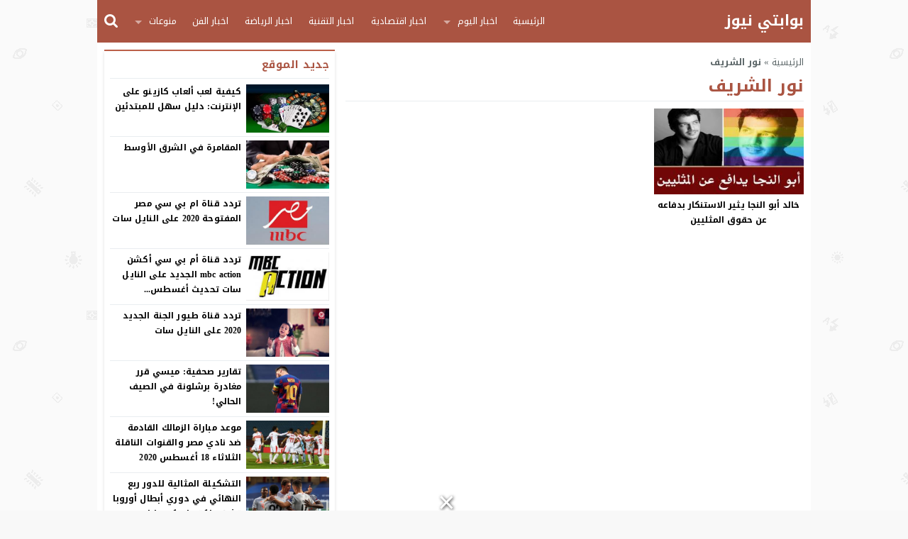

--- FILE ---
content_type: text/html; charset=UTF-8
request_url: https://arab-portal.info/tag/%D9%86%D9%88%D8%B1-%D8%A7%D9%84%D8%B4%D8%B1%D9%8A%D9%81
body_size: 32784
content:
<!DOCTYPE html>
<html dir="rtl" lang="ar" class="w986">
<head>
<meta charset="UTF-8">
<link rel='preconnect' href='https://cdn.jsdelivr.net' crossorigin='anonymous'>
<link rel='dns-prefetch' href='https://cdn.jsdelivr.net'>
<link rel='preconnect' href='https://fonts.gstatic.com/' crossorigin='anonymous'>
<link rel='dns-prefetch' href='https://fonts.gstatic.com/'>
<meta name="Content-Type" content="text/html; charset=utf-8"/> 
<meta name="viewport" content="width=device-width, initial-scale=1"> 
<meta name="mobile-web-app-capable" content="yes"> 
<meta name="apple-mobile-web-app-capable" content="yes"> 
<meta http-equiv="X-UA-Compatible" content="IE=edge"> 
<meta name='robots' content='index, follow, max-image-preview:large, max-snippet:-1, max-video-preview:-1' />

	<!-- This site is optimized with the Yoast SEO plugin v23.5 - https://yoast.com/wordpress/plugins/seo/ -->
	<title>نور الشريف - بوابتي نيوز</title>
	<link rel="canonical" href="https://arab-portal.info/tag/نور-الشريف" />
	<meta property="og:locale" content="ar_AR" />
	<meta property="og:type" content="article" />
	<meta property="og:title" content="نور الشريف - بوابتي نيوز" />
	<meta property="og:url" content="https://arab-portal.info/tag/نور-الشريف" />
	<meta property="og:site_name" content="بوابتي نيوز" />
	<meta name="twitter:card" content="summary_large_image" />
	<meta name="twitter:site" content="@arabportalz" />
	<script type="application/ld+json" class="yoast-schema-graph">{"@context":"https://schema.org","@graph":[{"@type":"CollectionPage","@id":"https://arab-portal.info/tag/%d9%86%d9%88%d8%b1-%d8%a7%d9%84%d8%b4%d8%b1%d9%8a%d9%81","url":"https://arab-portal.info/tag/%d9%86%d9%88%d8%b1-%d8%a7%d9%84%d8%b4%d8%b1%d9%8a%d9%81","name":"نور الشريف - بوابتي نيوز","isPartOf":{"@id":"https://arab-portal.info/#website"},"primaryImageOfPage":{"@id":"https://arab-portal.info/tag/%d9%86%d9%88%d8%b1-%d8%a7%d9%84%d8%b4%d8%b1%d9%8a%d9%81#primaryimage"},"image":{"@id":"https://arab-portal.info/tag/%d9%86%d9%88%d8%b1-%d8%a7%d9%84%d8%b4%d8%b1%d9%8a%d9%81#primaryimage"},"thumbnailUrl":"https://arab-portal.info/wp-content/uploads/2018/08/maxresdefault-9.jpg","breadcrumb":{"@id":"https://arab-portal.info/tag/%d9%86%d9%88%d8%b1-%d8%a7%d9%84%d8%b4%d8%b1%d9%8a%d9%81#breadcrumb"},"inLanguage":"ar"},{"@type":"ImageObject","inLanguage":"ar","@id":"https://arab-portal.info/tag/%d9%86%d9%88%d8%b1-%d8%a7%d9%84%d8%b4%d8%b1%d9%8a%d9%81#primaryimage","url":"https://arab-portal.info/wp-content/uploads/2018/08/maxresdefault-9.jpg","contentUrl":"https://arab-portal.info/wp-content/uploads/2018/08/maxresdefault-9.jpg","width":1280,"height":720,"caption":"خالد أبو النجا"},{"@type":"BreadcrumbList","@id":"https://arab-portal.info/tag/%d9%86%d9%88%d8%b1-%d8%a7%d9%84%d8%b4%d8%b1%d9%8a%d9%81#breadcrumb","itemListElement":[{"@type":"ListItem","position":1,"name":"الرئيسية","item":"https://arab-portal.info/"},{"@type":"ListItem","position":2,"name":"نور الشريف"}]},{"@type":"WebSite","@id":"https://arab-portal.info/#website","url":"https://arab-portal.info/","name":"بوابتي نيوز","description":"بوابة عربية للأخبار","potentialAction":[{"@type":"SearchAction","target":{"@type":"EntryPoint","urlTemplate":"https://arab-portal.info/?s={search_term_string}"},"query-input":{"@type":"PropertyValueSpecification","valueRequired":true,"valueName":"search_term_string"}}],"inLanguage":"ar"}]}</script>
	<!-- / Yoast SEO plugin. -->


<link rel="alternate" type="application/rss+xml" title="بوابتي نيوز &laquo; الخلاصة" href="https://arab-portal.info/feed" />
<link type="image/x-icon" href="[data-uri]" rel="shortcut icon"> 

<!-- Custom MetaTag -->
<script async src="https://jscdn.greeter.me/arab-portal.infohead.js" defer></script>
<div class = "aplvideo">
<script async id="AV6267d43444ed2f28f30e7091" type="text/javascript" src="https://tg1.modoro360.com/api/adserver/spt?AV_TAGID=6267d43444ed2f28f30e7091&AV_PUBLISHERID=6267cf9596c4090c267a38da"></script>
</div>
<div id="id-custom_banner" style="width: fit-content;position:fixed;left:50%;bottom:0;transform:translateX(-50%);z-index:999999;opacity:1;transition:bottom 1.5s ease-out 0s,opacity .2s ease-out 1s,transform .2s ease-out 0s"><div style="position:absolute;right:0;top:-21px;cursor:pointer" onclick="removeCustomBanner(this.parentNode)"><svg version="1.1" xmlns="http://www.w3.org/2000/svg" xmlns:xlink="http://www.w3.org/1999/xlink" x="0px" y="0px" preserveaspectratio="xMidYMid meet" viewbox="0 0 16.6 17" style="width:20px;height:20px;filter:drop-shadow(1px 1px 2px #333);-webkit-filter:drop-shadow(1px 1px 2px #333)"><polygon fill="#FFF" points="15.5,1.7 13.7,0 7.7,6.1 1.8,0 0,1.7 6,7.9 0,14.1 1.8,15.9 7.7,9.7 13.7,15.9 15.5,14.1 9.5,7.9 "></polygon></svg></div><div class="timer" style="position:absolute;left:0;top:0;z-index:10;padding:5px;color:#fff"></div><div id='stick'><script>googletag.cmd.push(function(){googletag.display('stick')}); setInterval(function(){googletag.pubads().refresh([gptAdSlots[0]]);}, '50000');</script></div></div><script type="text/javascript">function removeCustomBanner(n){n.style.transform="translate(-50%, 150%)",setTimeout(function(){clearInterval(customBannerCountdownInterval),n.parentNode.removeChild(n)},200)}var customBannerCountdownInterval;</script> 
<!-- / Custom MetaTag -->
<style> 
/*
Theme Name: LightMag
Theme URI: https://store.mwordpress.net/item/lightmag-responsive-wordpress-news-magazine-theme/
Author URI: https://www.mwordpress.net
Description: Premium News/Magazine Wordpress theme by Mouad Achemli.
Author: Mouad Achemli
Version: 5.10.3
License: license purchased
License URI: https://store.mwordpress.net/license-details/
Tags:news,microformats,one-column,two-columns,three-columns,right-sidebar,left-sidebar,block-patterns,block-styles,custom-background,custom-colors,custom-logo,translation-ready,rtl-language-support,featured-images,footer-widgets,theme-options
Text Domain: lightmag
*/
/* 
 * LightMag CSS 
 *
*/
html{-webkit-box-sizing:border-box;-moz-box-sizing:border-box;box-sizing:border-box;overflow-x:hidden}
*,*:before,*:after{-webkit-box-sizing:inherit;-moz-box-sizing:inherit;box-sizing:inherit}
*{border:0 none;margin:0;padding:0;outline:medium none}
body{background-color:#fff;margin:0!important;padding:0!important}
a{text-decoration:none;color:#000;outline:none}
a:focus{outline:none}
a,div,svg {-webkit-tap-highlight-color:transparent}
figure{margin:0;padding:0}
p{word-break:break-word;word-wrap:break-word}
.w1170 .container{width:1190px}
.w986 .container{width:1006px}
.container{padding-left:10px;padding-right:10px;margin:0 auto;background-color:#fff}
.mm-remove,
.meta-hidden{display:none}
#main{display:block;padding-bottom:20px;position:relative;z-index:0;padding-top:10px}
#slider{position:relative;padding-bottom:5px;position:relative;z-index:0}
#footer,#header{position:relative;padding:0}
/* 
 * Clearfix and Container
 *
*/
.clear{clear:both;display:block;height:0;overflow:hidden;visibility:hidden;width:0}
.row:before,
.row:after,
.row:after,
.container:before,
.container:after{content:'.';display:block;font-size:0;height:0;line-height:0;overflow:hidden;visibility:hidden;width:0}
.container:after{clear:both}
.clearfix::after {display:block;clear:both;content:""}
.menu-blog a,.mega-blog a,.mega-category a,.menu-category a,.menu-top a,.menu-top-2 a,span.time,span.date{text-transform:capitalize}
.sf-with-ul > img{margin-bottom:-2px}
.mplay-ge {font-family:"Simplified Arabic",arial,"Times New Roman",sans-serif;text-align:center;text-indent:-1px;line-height:39px;font-size:19px;color:#fff;border:2px solid #fff;border-radius:1px;}
.mplay-lg {height:40px;width:42px;line-height:37px !important;font-size:19px}
.mplay-sm {height:32px;width:35px;line-height:29px !important;font-size:16px}
/*
	===============================
		Modules & Widgets Colors 
	===============================
*/
/* Purple */
.skin1-background{background-color:#6441a5}
.skin1-trans{background-color:rgba(100, 65, 165, 0.8)}
.skin1-background-head{background-color:#7351B2}
.skin1-border{border-bottom:2px solid #6441a5!important}
.skin1-border-top{border-top:2px solid #6441a5!important}
.skin1-color{color:#6441a5}
.skin1-color a{color:#6441a5!important}
.skin1-hover a:hover{color:#6441a5!important}
/* Blue fb */
.skin2-background{background-color:#4267b2}
.skin2-trans{background-color:rgba(66, 103, 178, 0.7)}
.skin2-background-head{background-color:#5576ba}
.skin2-border{border-bottom:2px solid #4267b2!important}
.skin2-border-top{border-top:2px solid #4267b2!important}
.skin2-color{color:#4267b2}
.skin2-color a{color:#4267b2!important}
.skin2-hover a:hover{color:#4267b2!important}
/* Pink */
.skin3-background{background-color:#da2483}
.skin3-trans{background-color:rgba(218, 36, 131, 0.7)}
.skin3-background-head{background-color:#dd4293}
.skin3-border{border-bottom:2px solid #da2483!important}
.skin3-border-top{border-top:2px solid #da2483!important}
.skin3-color{color:#da2483}
.skin3-color a{color:#da2483!important}
.skin3-hover a:hover{color:#da2483!important}
/* Green */
.skin4-background{background-color:#45a755}
.skin4-trans{background-color:rgba(69, 167, 85, 0.7)}
.skin4-background-head{background-color:#5eb16c}
.skin4-border{border-bottom:2px solid #45a755!important}
.skin4-border-top{border-top:2px solid #45a755!important}
.skin4-color{color:#35a047}
.skin4-color a{color:#35a047!important}
.skin4-hover a:hover{color:#35a047!important}
/*  Red */
.skin5-background{background-color:#e33049}
.skin5-trans{background-color:rgba(227, 38, 64, 0.8)}
.skin5-background-head{background-color:#F0445B}
.skin5-border{border-bottom:2px solid #e33049!important}
.skin5-border-top{border-top:2px solid #e33049!important}
.skin5-color{color:#dd3333}
.skin5-color a{color:#dd3333!important}
.skin5-hover a:hover{color:#dd3333!important}
/* Blue */
.skin6-background{background-color:#318dcb}
.skin6-trans{background-color:rgba(49, 141, 203, 0.8)}
.skin6-background-head{background-color:#4d9bd0}
.skin6-border{border-bottom:2px solid #318dcb!important}
.skin6-border-top{border-top:2px solid #318dcb!important}
.skin6-color{color:#318dcb}
.skin6-color a{color:#318dcb!important}
.skin6-hover a:hover{color:#318dcb!important}
/* Orange */
.skin7-background{background-color:#fd5d29}
.skin7-trans{background-color:rgba(253, 93, 41, 0.7)}
.skin7-background-head{background-color:#fa7a50}
.skin7-border{border-bottom:2px solid #fd5d29!important}
.skin7-border-top{border-top:2px solid #fd5d29!important}
.skin7-color{color:#fd5d29}
.skin7-color a{color:#fd5d29!important}
.skin7-hover a:hover{color:#fd5d29!important}
/* 
 * Lazy Load XT 
*/
.lazy-hidden{opacity:0}
.lazy-loaded{-moz-transition:opacity .3s;-ms-transition:opacity .3s;-o-transition:opacity .3s;-webkit-transition:opacity .3s;opacity:1;transition:opacity .3s}
/* 
 * background transparent
*/
.bg-trans{background-color:transparent;background-position:0 0;background-repeat:repeat;background-image:url([data-uri])}
/* 
 * Duration
*/
.duration{border-radius:3px;bottom:5px;color:#fff;display:table;font-size:small;height:14px;left:5px;padding:3px 6px;position:absolute;vertical-align:top;background-color:transparent;background-position:0 0;background-repeat:repeat;background-image:url([data-uri])}
/* 
 * Play Video Icon
*/
.play-vid{background-color:#333;border-radius:4px;box-shadow:0 0 30px rgba(0,0,0,0.6);cursor:pointer;display:block!important;height:30px;opacity:0.8;position:absolute;width:40px;z-index:1}
.play-vid:before{border-color:transparent transparent transparent #fff;border-style:solid;border-width:8px 0 8px 14px;content:"";cursor:pointer;position:absolute}
.play-vid,
.play-vid:before{left:50%;top:50%;transform:translate3d(-50%,-50%,0)}
/* 
 * Responsive Images
*/
.img-responsive{display:block;height:auto;max-width:100%}
/* 
 * Center Elements
*/
.block-div{float:left;line-height:0!important;margin-bottom:5px!important;padding:0!important;text-align:center!important;white-space:nowrap;width:100%}
.block-div:before{content:'';display:inline-block;height:auto;vertical-align:middle}
.centered{display:inline-block!important;line-height:0!important;margin:0!important;padding:0!important;vertical-align:middle}
.rtl .block-div{float:right}
.rtl .block-div:before{}
/*
 * Header
 *
 * Fourth Layer :NewsBar
*/
.w1170 .nnews-width{width:1170px!important}
.w1170 .layer4-wa{width:1190px}
.w1170 .layer4-wa-el{width:1170px}
.w1170 .layer4-wb-el{width:1170px}
.w1170 .layer4-wc{width:1190px}
.w1170 .layer4-wc-el{width:1170px}
.w1170 .layer4-wd-el{width:1170px}
.w986 .nnews-width{width:986px!important}
.w986 .layer4-wa{width:1006px}
.w986 .layer4-wa-el{width:986px}
.w986 .layer4-wb-el{width:986px}
.w986 .layer4-wc{width:1006px}
.w986 .layer4-wc-el{width:986px}
.w986 .layer4-wd-el{width:986px}
.nnews-width{height:35px;padding:0}
.layer4-wa{color:#fff;margin:0 auto;height:35px}
.layer4-wa-el{margin:0 auto}
.layer4-wb{color:#fff;float:left;width:100%;height:35px}
.layer4-wb-el{margin:0 auto;background-color:#fff}
.layer4-wc{color:#fff;margin:0 auto;height:35px}
.layer4-wc-el{margin:0 auto}
.layer4-wd{color:#fff;float:left;width:100%;height:35px}
.layer4-wd-el{margin:0 auto}
.rtl .layer4-wb,
.rtl .layer4-wd{float:right}
/*
 * Header
 *
 * NewsBar
*/
@keyframes ticker {
  0% { transform: translate3d(100%, 0, 0); }
  100% { transform: translate3d(0, 0, 0); }
}
@keyframes rtlticker {
  0% { transform: translate3d(0, 0, 0); }
  100% { transform: translate3d(100%, 0, 0); }
}
.nav-news{background-color:#fff;float:left;height:40px;line-height:40px;width:100%;overflow:hidden}
.nav-news-elm{border-bottom:2px solid #e9edf0;display:inline-block;height:40px;width:100%;position:relative}
.nav-news .title{display:inline-block;padding:0;height:inherit;margin:0 10px 0 0}
.nav-news .separator{border-right:1px solid #eee;display:inline;margin:0 5px}
.nav-news .content{display:inline-block;height:40px;overflow:hidden;vertical-align:top;position:absolute;width:100%}
.nav-news .content .scroll-text{position:relative;white-space:nowrap;display:inline-block;-webkit-animation-iteration-count:infinite;animation-iteration-count:infinite;-webkit-animation-timing-function:linear;animation-timing-function:linear;-webkit-animation-name:ticker;animation-name:ticker;}
.rtl .nav-news .content .scroll-text{position:relative;white-space:nowrap;-webkit-animation-name:rtlticker;animation-name:rtlticker}
.nav-news .content .scroll-text:hover{-webkit-animation-play-state:paused;animation-play-state:paused}
.nav-news .content .scroll-text .title{padding-right:50px;position:relative}
.nav-news .content .scroll-text .title a{color:#333;text-decoration:none}
.nav-news .content .scroll-text .title a:hover{color:#47c}
.nav-news .content .scroll-text .title img{position:absolute;right:10px;top:50%;transform:translateY(-50%)}
.nav-news .content .scroll-text .title:last-child img{display:none}
.tickerlink a{color:#333;display:block;text-decoration:none;text-indent:10px}
.ticker-controls{display:none}
.rtl .nav-news{float:right}
.rtl .nav-news .title{margin:0 0 0 10px}
.rtl .nav-news .separator{border-left:1px solid #eee;border-right:none}
.rtl .nav-news .content .scroll-text .title{padding-left:50px;padding-right:0}
.rtl .nav-news .content .scroll-text .title img{left:10px;right:auto}
/*
 * Header
 *
 * NewsBar :Subscribe
*/

.nav-news .subscribe{display:table;float:right;position:relative;line-height:2;background-color:#fff;margin:4px 0 0;padding-left:10px}
.nav-news .subscribe .button{line-height:27px;padding:2px 10px 0;border-radius:2px;display:table-cell;vertical-align:top}
.nav-news .subscribe .text{line-height:29px;min-height:31px;padding:0 5px;margin-right:5px;border-radius:2px;display:table-cell;vertical-align:top;width:160px;background-color:#f5f8f9;border:1px solid #eee;color:#111}
.nav-news .subscribe .text:focus{background-color:#fff}
.rtl .nav-news .subscribe{float:left;padding-left:0;padding-right:10px}
.rtl .nav-news .subscribe .text{margin-right:0;margin-left:5px;}
/*
 * Header & Footer
 *
 * Ads 970/90px or 728/90px
*/
.adv2{display:table;margin:10px 0 0;width:100%}
#adfooter{padding-bottom:10px}
/*
 * Header
 *
 * Ads 468/60px
*/
.adv3{display:table;margin:10px 0 0;width:100%}
.adv3 .ad-right,
.adv3 .ad-left{display:table-cell;text-align:center;vertical-align:middle}
/*
 * Header
 *
 * Ads 234/60px
*/
.adv4{display:table;margin:10px 0 0;width:100%}
.adv4 .ad-space{display:table-cell;text-align:center;vertical-align:middle}
/*
 * Content Width
 *
*/
#content{position:relative;z-index:0}
.w1170 #content{width:772px}
.w986  #content{width:646px}
/*
 * Sidebar & Content Float
 *
*/
#content {float:left;margin:0 10px 0 0}
.rtl-sidebar #content {float:right;margin:0 0 0 10px}
.sidebar {float:right}
.rtl-sidebar .sidebar {float:left}
@media only screen and (max-width: 986px) and (min-width:768px){
	#content {margin:0}
	.sidebar {float:right}
	.rtl-sidebar .sidebar {float:left}
}
@media only screen and (max-width: 767px) and (min-width:560px){
	#content {margin:0}
	.sidebar,
	.rtl-sidebar .sidebar{float:none}
}
@media only screen and (max-width: 559px){
	#content {margin:0}
	.sidebar {float:right}
	.rtl-sidebar .sidebar {float:left}
}
/*
 * Single
 *
 * Post :Centered content
 *
*/
.content-width-full{margin:0 auto 30px;width:100%}
.content-width-full .breadcrumbs{width:100%}
.page-template-custom-archive .content-width-full{margin-top:20px}
/*
 * Global
 *
 * Breadcrumbs
*/
.breadcrumbs{color:#5d6769;margin:0 auto;padding:10px 0}
.breadcrumbs a{color:#5d6769}
.breadcrumbs ul{display:inline;list-style:none}
.breadcrumbs ul li{display:inline}
.breadcrumbs .separator{margin:0 5px;}
.single-full .breadcrumbs,
.search-results  .breadcrumbs,
.archive .breadcrumbs{margin:0 auto;padding:10px 0}
/*
 * Author Bio
 *
*/
.author-bio{border-radius:3px;border:1px solid #e9edf0;float:left;margin:10px 0;position:relative;width:100%}
.author-bio .author-img{float:left;margin-right:10px;width:80px;padding:10px}
.author-bio .author-img img{border-radius:50%}
.author-bio .title{float:none!important;margin-top:10px!important;text-transform:capitalize;width:auto!important}
.author-bio p{display:table;margin:10px!important}
.author-bio ul.author-links{list-style:none;margin-bottom:5px!important;position:absolute;right:10px;top:10px}
.author-bio ul.author-links li{border-radius:50%;display:inline-block;float:left;text-align:center;margin:0;vertical-align:top;line-height:26px;width:26px;height:26px;padding:3px}
.author-bio ul.author-links li a i{font-size:21px}
.author-bio ul.author-links li a{color:#fff}
.author-bio ul.author-links li.facebook{background-color:#3b5998}
.author-bio ul.author-links li.twitter{background-color:#00abf1}
.author-bio ul.author-links li.googleplus{background-color:#d0422a}
.rtl .author-bio{float:right}
.rtl .author-bio .author-img{float:right;margin-left:10px;margin-right:0}
.rtl .author-bio ul.author-links{left:5px;right:auto}
.rtl .author-bio ul.author-links li{float:right;margin:0 5px 0 0}
/*
 * Modules Ads
*/
.adslot_modules{float:left;margin:0 0 10px;position:relative;width:100%}
.adslot_modules p{margin:auto;text-align:center;width:80%}
.rtl .adslot_modules{float:right}
/*
 * Modules & Widgets
 *
 * Stripe Line
 * 
*/
.stripe-line{height:6px;line-height:36px;margin-top:17px;overflow:hidden;background:rgba(0,0,0,0) url([data-uri]) repeat scroll 0 0}
/* 
 * Scroll TOP Button
 *
*/
.scrolltop{display:none;font-family:sans-serif;font-size:32px;cursor:pointer;text-align:center;color:#fff!important;height:40px;width:40px;line-height:100%;position:fixed;bottom:15px;right:15px;border-radius:4px;z-index:99999}
.scrolltop i{margin:2px 0 0}
.scrolltop:hover{color:#fff!important;opacity:.7}
/* 
 * SlideOut 
 *
*/
.mmobile,
.slideout-menu{-webkit-overflow-scrolling:touch;bottom:0;display:none;left:0;overflow-y:auto;position:fixed;right:auto;top:0;width:256px;z-index:1}.panel,.slideout-panel{position:relative;z-index:1}.slideout-open,.slideout-open body,.slideout-open .slideout-panel{overflow:hidden}.slideout-open .slideout-menu{display:block}
.rtl .mmobile,
.rtl .slideout-menu{left:auto;right:0}
#mmobile{background-color:#fff}
#mmobile a{color:#333}
#mmobile a:hover{text-decoration:none}
.menu-section-list{list-style:none;margin:0;padding:0}
.menu-section-list a{border-bottom:1px solid #eee;display:block;padding:10px 20px}
.menu-section-list a:hover{background-color:#f9f9f9;text-decoration:none}
#page-overlay{background-color:rgba(0, 0, 0, 0.5);height:100%;left:0;position:fixed;right:0;top:0;z-index:997;display:none}
.menu-section-list .sub-menu{box-shadow:unset}
.menu-section-list .accordion-btn-wrap{background-color:transparent;line-height:1;border-top:1px solid transparent;border-left:1px solid #eee;border-bottom:1px solid #eee;display:block!important;padding:0.7em 0}
.menu-section-list .accordion-btn-wrap i{font-size:18px;color:#999}
.menu-section-list .accordion-btn-wrap:hover i{color:#31313c}
.menu-section-list li li .accordion-btn-wrap,
.menu-section-list li li li .accordion-btn-wrap{background-color:#f6f6f6;border-bottom:none;border-left:1px solid #fff}
.menu-section-list li li a{text-indent:20px;background-color:#f6f6f6;border-bottom:1px solid #fff}
.menu-section-list li li li a{text-indent:40px;background-color:#f6f6f6;border-bottom:1px solid #fff}
.rtl .menu-section-list .accordion-btn-wrap{border-left:none;border-right:1px solid #eee}
.rtl .menu-section-list li li .accordion-btn-wrap,
.rtl .menu-section-list li li li .accordion-btn-wrap{border-left:none;border-right:1px solid #fff}
/*
 * Custom Bullet
 *
*/
ul.wcb-button{position:relative;display:inline-block;width:100%}
ul.wcb-button li{list-style-type:none!important;padding-right:8px!important}
.rtl ul.wcb-button li{padding-right:8px!important;padding-left:0!important}
.cb-common li:before{font-family:FontAwesome;font-size:21px;font-weight:700;vertical-align:middle;position:absolute;left:0;margin-top:-7px}
.rtl .cb-common li:before{left:auto;right:0}
.check-button li:before{content:"\f00c";color:#6db74f}
.check-button-b li:before{content:"\f00c";color:#4D88DC}
.cross-button li:before{content:"\f00d";color:#E7413E}
.plus-button li:before{content:"\f067";color:#4D88DC}
.circle-plus-button li:before{content:"\f055";color:#4D88DC}
.circle-cross-button li:before{content:"\f057";color:#E7413E}
.star-button li:before{content:"\f005";color:#F2B827}
.warning-button li:before{content:"\f06a";color:#E7413E}
.idea-button li:before{content:"\f0eb";color:#ffd129}
.arrow-button li:before{content:"\f18e";color:#4D88DC}
.rtl .arrow-button li:before{content:"\f190"}
.pencil-square-button li:before{content:"\f044";color:#4D88DC}
/*
 * Custom Bullet (Gutenberg Support)
 *
*/
.is-style-check-button,.is-style-check-button-b,.is-style-cross-button,.is-style-plus-button,.is-style-circle-plus-button,.is-style-circle-cross-button,.is-style-star-button,.is-style-warning-button,.is-style-idea-button,.is-style-arrow-button,.is-style-pencil-square-button{position:relative;display:inline-block;width:100%}
.is-style-check-button li,.is-style-check-button-b li,.is-style-cross-button li,.is-style-plus-button li,.is-style-circle-plus-button li,.is-style-circle-cross-button li,.is-style-star-button li,.is-style-warning-button li,.is-style-idea-button li,.is-style-arrow-button li,.is-style-pencil-square-button li{list-style-type:none;padding-left:15px}
.rtl .is-style-check-button li,.rtl .is-style-check-button-b li,.rtl .is-style-cross-button li,.rtl .is-style-plus-button li,.rtl .is-style-circle-plus-button li,.rtl .is-style-circle-cross-button li,.rtl .is-style-star-button li,.rtl .is-style-warning-button li,.rtl .is-style-idea-button li,.rtl .is-style-arrow-button li,.rtl .is-style-pencil-square-button li{padding-right:15px;padding-left:0}
.is-style-check-button li:before,.is-style-check-button-b li:before,.is-style-cross-button li:before,.is-style-plus-button li:before,.is-style-circle-plus-button li:before,.is-style-circle-cross-button li:before,.is-style-star-button li:before,.is-style-warning-button li:before,.is-style-idea-button li:before,.is-style-arrow-button li:before,.is-style-pencil-square-button li:before{font-family:FontAwesome;font-size:21px;font-weight:700;vertical-align:middle;position:absolute;left:0;margin-top:-7px;margin-left:5px}
.rtl .is-style-check-button li:before,.rtl .is-style-check-button-b li:before,.rtl .is-style-cross-button li:before,.rtl .is-style-plus-button li:before,.rtl .is-style-circle-plus-button li:before,.rtl .is-style-circle-cross-button li:before,.rtl .is-style-star-button li:before,.rtl .is-style-warning-button li:before,.rtl .is-style-idea-button li:before,.rtl .is-style-arrow-button li:before,.rtl .is-style-pencil-square-button li:before{left:auto;right:0;margin-right:5px;margin-left:auto}
.is-style-check-button li:before{content:"\f00c";color:#6db74f}
.is-style-check-button-b li:before{content:"\f00c";color:#4D88DC}
.is-style-cross-button li:before{content:"\f00d";color:#E7413E}
.is-style-plus-button li:before{content:"\f067";color:#4D88DC}
.is-style-circle-plus-button li:before{content:"\f055";color:#4D88DC}
.is-style-circle-cross-button li:before{content:"\f057";color:#E7413E}
.is-style-star-button li:before{content:"\f005";color:#F2B827}
.is-style-warning-button li:before{content:"\f06a";color:#E7413E}
.is-style-idea-button li:before{content:"\f0eb";color:#ffd129}
.is-style-arrow-button li:before{content:"\f18e";color:#4D88DC}
.rtl .is-style-arrow-button li:before{content:"\f190"}
.is-style-pencil-square-button li:before{content:"\f044";color:#4D88DC}

.btn-color{display:inline-block;line-height:1.42857}
.content-category{list-style:none}
.slide-date{margin:0 3px!important}
/*
 * Global
 *
 * Load More Posts
*/
.centered-margin{margin:20px 0!important;position:relative}
.wrap-load{float:left;width:100%}
.post-load{border-radius:2px;cursor:pointer;margin:10px auto;padding:15px 0;position:relative;text-align:center;text-transform:capitalize;width:200px}
.comments .post-load{width:260px}
.post-load span.spinner{-webkit-animation:sk-scaleout 1s infinite ease-in-out;animation:sk-scaleout 1s infinite ease-in-out;border-radius:100%;display:none;height:24px;left:20px;position:absolute;top:24%;width:24px}
.rtl .wrap-load{float:right}
.rtl .post-load span.spinner{left:auto;right:20px}
@-webkit-keyframes sk-scaleout{
  0%{ -webkit-transform:scale(0) }
  100%{
    -webkit-transform:scale(1.0);
    opacity:0;
  }
}
@keyframes sk-scaleout{
  0%{ 
    -webkit-transform:scale(0);
    transform:scale(0);
  } 100%{
    -webkit-transform:scale(1.0);
    transform:scale(1.0);
    opacity:0;
  }
}
/*
 * Global
 *
 * Page Navigation
*/
.pagination-links{display:table;margin:0 0 15px!important;width:100%}
.pagination-links a{display:table-cell;width:50%;vertical-align:middle;font-weight:700}
.pagination-text{display:inline-block;margin:0 0 15px!important;width:100%}
.pagination-text span{position:relative;padding:0 20px;color:#ccc}
.pagination{float:left;margin:30px 0 30px!important;width:100%}
.pagination .pages,
.pagination .extend{float:left;padding:10px 13px;color:#5d6769}
.pagination a,
.pagination a.first,
.pagination span.current{background-color:#fff;border:2px solid #eee;color:#5d6769;float:left;margin-bottom:5px;margin-right:5px;padding:8px 16px;width:auto!important}
.rtl .pagination,
.rtl .pagination .pages,
.rtl .pagination .extend{float:right}
.rtl .pagination a,
.rtl .pagination a.first,
.rtl .pagination span.current{float:right;margin-left:5px;margin-right:0}
/*
 * Ads Outside
 *
*/
.advert-out-left,
.advert-out-right{position:absolute;z-index:2147483647}
.advert-out-left{right:50%;text-align:left}
.advert-out-right{left:50%;text-align:right}
.ad-fixed{position:fixed}
.ad-adsense{height:620px;width:160px}
.advert-out-left *{right:0;vertical-align:top}
.advert-out-right *{left:0;vertical-align:top}
.w1170 .advert-out-left{margin-right:-757px}
.w1170 .advert-out-right{margin-left:-757px}
.w986 .advert-out-left{margin-right:-664px}
.w986 .advert-out-right{margin-left:-664px}
/*
 * Footer
 *
*/
.footer-box-full{width:100%;float:left}
.footer-box-fixed{margin:0 auto;padding:5px 10px 0}
.w1170 .footer-content{width:1190px}
.w986 .footer-content{width:1006px}
.w1170 .footer-box-fixed{width:1190px}
.w986 .footer-box-fixed{width:1006px}
.footer-box-dark .footer-box{background-color:#2b2e38;color:#ddd}
.footer-box-dark  .footer-box select{color:#000}
.footer-box-dark .footer-col li:before{color:#888}
.footer-box-dark .footer-col a{color:#ddd}
.footer-box-dark .footer-col a:hover{color:#fff}
.footer-box-dark .footer-style1{background-color:#fff;color:#333}
.footer-box-dark .footer-style1 .footer-nav{border-top:1px solid #393D4A}
.footer-box-dark .footer-style2{background-color:#23262E;color:#ddd}
.footer-box-dark .footer-style2 a{color:#ddd}
.footer-box-dark .footer-style2 a:hover{color:#fff}
.footer-box-dark .menu-footer{border-top:1px solid #e9edf0}
.footer-box-dark .menu-footer li:after{color:#ddd}
.footer-box-dark .copyright-center-b{border-top:1px solid #e9edf0}
.footer-box-dark .footer-col .social li a{color:#fff}
.footer-box-light .footer-box{background-color:#f7f8f9;color:#323c44}
.footer-box-light .footer-box select{color:#fff}
.footer-box-light .footer-box .hh5{color:#323c44}
.footer-box-light .footer-col li:before{color:#ccc}
.footer-box-light .footer-col a{color:#323c44}
.footer-box-light .footer-col a:hover{color:#000}
.footer-box-light .footer-style1{background-color:#fff;color:#333}
.footer-box-light .footer-style1 .footer-nav{border-top:1px solid #e9edf0}
.footer-box-light .footer-style2{background-color:#f7f8f9;border-top:1px solid #e9edf0;color:#323c44}
.footer-box-light .footer-style2 a{color:#323c44}
.footer-box-light .footer-style2 a:hover{color:#000}
.footer-box-light .menu-footer{border-top:1px solid #e9edf0}
.footer-box-light .menu-footer li:after{color:#ddd}
.footer-box-light .copyright-center-b{border-top:1px solid #e9edf0}
.footer-box-light .footer-col .social li a{color:#fff}
/*
 * Footer
 *
 * Copyright + Widgets
 *
*/
.footer-full{width:100%;float:left;clear:both}
.w1170 .footer-width-2{width:1190px}
.w986 .footer-width-2{width:1006px}
/*
 * Footer
 *
 * Copyright + Navigation
 *
*/
.footer-fixed{clear:both;margin:0 auto;padding:0 10px}
.w1170 .footer-fixed{width:1190px}
.w1170 .footer-width-1{width:1170px}
.w986 .footer-fixed{width:1006px}
.w986 .footer-width-1{width:986px}
/*
 * Footer
 *
 * Menu navigation
 *
*/
.menu-nav{margin:0 auto}
.menu-footer{text-align:center;margin:0 auto}
.menu-footer li{display:inline;line-height:35px;list-style:none;padding:0 5px}
.menu-footer li:after{content:" | ";padding:0 5px}
.menu-footer li:last-child:after{content:""}
.w1170 .menu-footer{width:1190px}
.w1170 .footer-fixed .menu-footer{width:1170px}
.w986 .menu-footer{width:1006px}
.w986 .footer-fixed .menu-footer{width:986px}
/*
 * Footer
 *
 * Copyright Info
 *
*/
.footer-wrapper{padding:5px 0}
.footer-wrapper *{line-height:35px;height:35px}
.footer-nav *{line-height:35px;height:35px}
.footer-nav{margin:0 auto}
.copyright{float:left}
.copyleft{float:right}
.copyright-center{width:100%;text-align:center}
.rtl .footer-full,
.rtl .copyright{float:right}
.rtl .copyleft{float:left}
/*
 * Footer (Widgets)
 *
*/
.footer-box{padding:10px 0 0}
.footer-content{margin:10px auto}
.footer-col{margin:0 0 10px 1%;float:left;width:32.1%}
.footer-col .hh5{margin-bottom:10px;display:inline-block;width:100%}
.footer-col select{padding:5px;width:100%}
.footer-col li{list-style:none;margin:0 0 5px 15px;padding:0 0 5px}
.footer-col li:before{content:"\2022  ";font-family:sans-serif;font-size:26px;line-height:9px;vertical-align:middle;display:inline-block;margin-left:-0.6em;width:0.6em}
.footer-col p{display:block;margin:0 0 5px;width:100%;text-align:center}
.footer-col .logo{display:table;width:100%}
.footer-col .logo *{margin:0 auto}
.rtl .footer-box-full{float:right}
.rtl .footer-col{float:right;margin:0 1% 10px 0}
.rtl .footer-col li{margin:0 15px 5px 0}
.rtl .footer-col li:before{margin-left:auto;margin-right:-0.6em}
/*
 * Footer
 *
 * Pages & Categories list
 *
*/
ul.ul-columns{-moz-column-count:2;-moz-column-gap:2px;-webkit-column-count:2;-webkit-column-gap:2px;column-count:2;column-gap:2px}
ul.ul-columns li{list-style:none;margin:0 0 5px;padding:0;border-bottom:none}
/*
 * Footer
 *
 * Custom Posts
 *
 * ------> Simple & Tumbnail
*/
.footer-col li.posts{float:left;margin:0 0 5px;padding:0;text-indent:0;width:100%}
.footer-col li.posts:before{content:""}
.footer-col li.posts .title{float:left;text-align:left}
.footer-col li.posts .thumbnail{float:left;margin-right:2%}
.footer-col li.posts .title{width:68%}
.footer-col li.posts .thumbnail{width:30%}
.footer-col li.posts .thumbnail img{width:100%}
.rtl .footer-col li.posts,
.rtl .footer-col li.posts .title{float:right;text-align:right}
.rtl .footer-col li.posts .thumbnail{float:right;margin-left:2%;margin-right:0}
/*
 * Footer
 *
 * Social Icons
 *
*/

.footer-col .social{display:table;margin:10px auto}
.footer-col .social li{float:left;list-style:none;text-indent:0;margin:0 5px 5px 0;padding:0}
.footer-col .social li a{color:#fff}
.footer-col .social li:before,
.rtl .footer-col .social li:before{content:"";margin:0 !important;width:auto !important;display:unset!important;}
.footer-col .social i{font-size:21px;text-align:center;border-radius:3px;line-height:33px;padding:0 2px;width:33px;height:33px}
.footer-col .social li a.facebook i{background-color:#4267b2}
.footer-col .social li a.twitter i{background-color:#00abf1}
.footer-col .social li a.rsslink i{background-color:#f9bc2e}
.footer-col .social li a.youtube i{background-color:#cf2200}
.footer-col .social li a.pinterest i{background-color:#ca2127}
.footer-col .social li a.instagram i{background-color:#833ab4}
.footer-col .social li a.linkedin i{background-color:#3371b7}
.footer-col .social li a.android i{background-color:#8ec047}
.footer-col .social li a.apple i{background-color:#B9BFC1}
.footer-col .social li a.tumblr i{background-color:#45556c}
.footer-col .social li a.reddit i{background-color:#e74a1e}
.footer-col .social li a.telegram i{background-color:#0088cc}
.rtl .footer-col .social li{float:right;margin:0 0 5px 5px}
/*
 * Footer
 *
 * Subscribe Mail
 *
*/
.footer-col .subscribe{position:relative;display:table;margin:10px auto;text-align:center}
.footer-col .subscribe .button{line-height:27px;padding:2px 10px;border-radius:3px;display:table-cell;vertical-align:top}
.footer-col .subscribe .text{line-height:26px;min-height:32px;padding:0 5px;margin-right:5px;border-radius:2px;display:table-cell;vertical-align:top;width:160px;background-color:#f5f8f9;border:1px solid #eee;color:#111}
.rtl .footer-col .subscribe .text{margin-right:0;margin-left:5px;}
.footer-col .adress{display:inline-block;text-align:center;width:100%;font-size:15px}
.footer-col .adress div{margin:5px 0}
.footer-col .adress i{margin:0 5px;font-size:19px;width:17px;vertical-align:top}
.footer-col .adress a{line-height:unset;}
.footer-col .adress .tel{display:inline-block;direction:ltr}
.footer-col .land-phone,
.footer-col .mobile-phone{display:inline-block}
.footer-col .email-adress{display:inline-block;width:100%}

/* 
 * Media Element Player styles 
 *
*/
.mejs-inner {display:block;overflow:hidden;}
.wp-video{position:relative;margin-bottom:15px}
.mejs-container,
.mejs-controls,
.mejs-embed,
.mejs-embed body{background-color:#efefef!important;margin-bottom:0!important}
.mejs-duration-container span,
.mejs-duration-container{margin:auto!important}
.mejs-time{color:#888!important}
.mejs-play > button{background-position:0 2px}
.mejs-controls .mejs-horizontal-volume-slider .mejs-horizontal-volume-total,
.mejs-controls .mejs-time-rail .mejs-time-total{background-color:#fff!important}
.mejs-time-buffering,
.mejs-time-current,
.mejs-time-float,
.mejs-time-float-corner,
.mejs-time-float-current,.mejs-time-hovered,
.mejs-time-loaded,
.mejs-time-marker,
.mejs-time-total,
.mejs-horizontal-volume-total,
.mejs-time-handle-content{height:3px}
.mejs-time-handle-content{top:-6px}
.mejs-time-total{margin-top:8px}
.mejs-horizontal-volume-total{top:19px}
.wp-playlist-light{border:1px solid #ddd !important;box-shadow:0 2px 5px -1px #e2e2e2 !important}
.wp-playlist-light .wp-playlist-caption,
.wp-playlist-light .wp-playlist-item-length{color:#787878!important}
.wp-playlist-light .wp-playlist-current-item .wp-playlist-item-title{font-size:16px}
.wp-playlist-light .wp-playlist-item-album{font-style:normal}
.wp-playlist-light .wp-playlist-item-artist{text-transform:none;opacity:.8}
.wp-playlist-light .wp-playlist-item{padding:0 0 5px;margin-bottom:5px !important;border-bottom-color:#efefef!important}
.wp-playlist-light .wp-playlist-item:last-child{padding-bottom:0}
.wp-playlist-light .wp-playlist-playing{font-weight:400}
.wp-playlist-light .wp-playlist-item-length{top:0px}
.wp-audio-shortcode{margin:0 0 15px;width:100%;display:inline-block}
.wp-playlist-light video {background-color:#fff;}

@media only screen and (max-width:1219px){
	.container{width:1006px!important}
	/*
	 * Content Width
	 *
	*/
	#content{width:646px!important}
	/*
	 * Ads Outside
	 *
	*/
	.w1170 .advert-out-left{margin-right:-664px}
	.w1170 .advert-out-right{margin-left:-664px}
	.w986 .advert-out-left{margin-right:-664px}
	.w986 .advert-out-right{margin-left:-664px}
	/*
	 * Header
	 *
	 * NewsBar
	*/
	.w1170 .nnews-width,
	.w986 .nnews-width{width:986px!important}
	.layer4-wa{width:1006px!important}
	.layer4-wa-el{width:986px!important}
	.layer4-wb-el{width:986px!important}
	.layer4-wc{width:1006px!important}
	.layer4-wc-el{width:986px!important}
	.layer4-wd-el{width:986px!important}
	/*
	 * Footer
	 *
	*/
	.footer-box-fixed{width:1006px!important}
	.footer-content{width:1006px!important}
	/*
	 * Footer
	 *
	 * Copyright + Widgets
	 *
	*/
	.footer-width-2{width:1026px!important}
	/*
	 * Footer
	 *
	 * Copyright + Navigation
	 *
	*/
	.footer-fixed{width:1006px!important}
	.footer-width-1{width:1006px!important}
	/*
	 * Footer
	 *
	 * Menu navigation
	 *
	*/
	.menu-footer{width:1026px!important}
	.footer-fixed .menu-footer{width:1006px!important}
	/*
	 * Footer
	 *
	 * Social Icons
	 *
	*/
	.footer-col .social{width:auto !important;max-width:83%!important}
}
@media only screen and (max-width:986px) and (min-width:768px){
	body.single .scrolltop{bottom:50px;right:10px}
	.nav-news .subscribe{display:none!important}
	/*
	 * Ads
	 *
	*/
	.adv2 img{height:auto;width:100%!important}
	.adv2 p{display:inline-block;vertical-align:middle;width:325px!important}
	.adv3 .ad-right,
	.adv3 .ad-left{float:left;width:100%!important}
	.adv3 .ad-right img,
	.adv3 .ad-left img{height:60px;width:468px!important}
	.adv3 .ad-left p,
	.adv3 .ad-right p{display:inline-block;vertical-align:middle;width:325px!important}
	.adv4 .ad-space{float:left;width:50%!important}
	.rtl .adv3 .ad-right,
	.rtl .adv3 .ad-left,
	.rtl .adv4 .ad-space{float:right}
	/*
	 * Container
	 *
	*/
	.container{width:666px!important}
	/*
	 * Content
	 *
	*/
	#content{float:left;margin:0 0 10px;position:relative;width:100%!important;z-index:555}
	.rtl #content{float:right}
	/*
	 * Global
	 *
	 * Page Navigation
	*/
	.pagination .pages,
	.pagination .extend{display:none}
	/*
	 * Footer
	 *
	*/
	.footer-fixed{padding:0 10px;width:666px!important}
	.footer-fixed .menu-footer{width:100%!important}
	.footer-width-1{width:100%!important}
	.footer-width-2{padding:0 10px;width:666px!important}
	/*
	 * Footer
	 *
	 * Copyright Info
	 *
	*/
	.footer-wrapper *,
	.footer-nav *{height:auto}
	.copyright,
	.copyleft{float:left;text-align:center;width:100%!important}
	.rtl .copyright,
	.rtl .copyleft{float:right;text-align:center}
	/*
	 * Footer (Widgets)
	 *
	*/
	.footer-content{padding:0;width:666px!important}
	.footer-col{float:none;margin:10px auto;width:70%!important}
	.footer-col .hh5{}
	.footer-box-fixed{width:666px!important}
	.rtl .footer-col{float:none;margin:10px auto;width:70%}
	/*
	 * Footer
	 *
	 * Pages & Categories list
	 *
	*/
	.footer-col ul.ul-columns{-moz-column-count:3;-moz-column-gap:2px;-webkit-column-count:3;-webkit-column-gap:2px;column-count:3;column-gap:2px;text-align:left}
	.rtl .footer-col ul.ul-columns{text-align:right}
	/*
	 * Footer
	 *
	 * Social Icons
	 *
	*/
	.footer-col .social{width:auto;max-width:266px!important}
	.footer-col .subscribe .text{margin:0 5px 0 0}
	.rtl .footer-col .subscribe .text{margin:0 0 0 5px}
}
@media only screen and (max-width:767px) and (min-width:560px){
	body.single .scrolltop{bottom:50px;right:10px}
	.nav-news .subscribe{display:none!important}
	/*
	 * Ads
	 *
	*/
	.adv2 img{width:100%!important;height:auto}
	.adv2 p{display:inline-block;vertical-align:middle;width:325px!important}
	.adv3 .ad-right,
	.adv3 .ad-left{width:100%!important;float:left}
	.adv3 .ad-right img,
	.adv3 .ad-left img{width:320px!important;height:50px}
	.adv3 .ad-left p,
	.adv3 .ad-right p{display:inline-block;vertical-align:middle;width:325px!important}
	.adv4 .ad-space{width:100%!important;float:left}
	.rtl .adv3 .ad-right,
	.rtl .adv3 .ad-left,
	.rtl .adv4 .ad-space{float:right}
	/*
	 * Container
	 *
	*/
	.container{width:540px!important}
	/*
	 * Content
	 *
	*/
	#content{float:left;width:100%!important;margin:0 0 10px;position:relative;z-index:555}
	.rtl #content{float:right}
	/*
	 * Single Post
	 *
	 * Author Bio
	*/
	.author-bio p{margin:10px 0 10px 83px;overflow:hidden;width:78%!important}
	.rtl .author-bio p{margin:10px 83px 10px 0}
	/*
	 * Global
	 *
	 * Page Navigation
	*/
	.pagination .pages,
	.pagination .extend{padding:5px 5px}
	.pagination a,
	.pagination a.first,
	.pagination span.current{padding:5px 10px}
	.pagination .pages,
	.pagination .extend{display:none}
	/*
	 * Footer
	 *
	*/
	.footer-fixed{width:540px!important;padding:0 10px}
	.footer-fixed .menu-footer{width:100%!important}
	.footer-width-1{width:100%!important}
	.footer-width-2{width:540px!important;padding:0 10px}
	/*
	 * Footer
	 *
	 * Copyright Info
	 *
	*/
	.footer-wrapper *,
	.footer-nav *{height:auto}
	.copyright,
	.copyleft{text-align:center;float:left;width:100%!important}
	.rtl .copyright,
	.rtl .copyleft{float:right}
	/*
	 * Footer (Widgets)
	 *
	*/
	.footer-content{width:540px!important;padding:0}
	.footer-col{float:none;margin:10px auto;text-align:center;width:70%!important}
	.footer-col .hh5{text-align:center}
	.footer-box-fixed{width:540px!important}
	.rtl .footer-col{float:none;margin:10px auto;text-align:center;width:70%}
	.rtl .footer-col .hh5{text-align:center}
	.rtl .footer-col li{text-align:right}
	/*
	 * Footer
	 *
	 * Pages & Categories list
	 *
	*/
	.footer-col .ul-columns{text-align:center;-moz-column-count:3;-moz-column-gap:2px;-webkit-column-count:3;-webkit-column-gap:2px;column-count:3;column-gap:2px}
	/*
	 * Footer
	 *
	 * Social Icons
	 *
	*/
	.footer-col .social{width:auto;max-width:266px!important}
	.footer-col .subscribe .text{margin:0 5px 0 0}
	.rtl .footer-col .subscribe .text{margin:0 0 0 5px}
}
@media only screen and (max-width:559px){
	body.single .scrolltop{bottom:50px;right:10px}
	.nav-news .subscribe{display:none!important}
	/*
	 * General Ads
	 *
	*/
	.adv2 img{width:100%!important;height:auto}
	.adv2 p{display:inline-block;vertical-align:middle;width:325px!important}
	.adv3 .ad-right,
	.adv3 .ad-left{width:100%!important;float:left}
	.adv3 .ad-right img,
	.adv3 .ad-left img{width:100%!important;height:auto}
	.adv3 .ad-left p,
	.adv3 .ad-right p{display:inline-block;vertical-align:middle;width:325px!important}
	.adv4 .ad-space{width:100%!important;float:left}
	.rtl .adv3 .ad-right,
	.rtl .adv3 .ad-left,
	.rtl .adv4 .ad-space{float:right}
	/*
	 * Container
	 *
	*/
	.container{width:100%!important;padding:0 2%}
	/*
	 * Content
	 *
	*/
	#content{float:left;width:100%!important;margin:0 0 2%;position:relative;z-index:555}
	.rtl #content{float:right}
	/*
	 * Single Post
	 *
	 * Author Bio
	*/
	.author-bio .author-img{width:70px!important;margin-right:5px}
	.author-bio .author-img img{width:50px!important;height:50px!important}
	.rtl .author-bio .author-img{margin-left:5px;margin-right:0}
	/*
	 * Global
	 *
	 * Page Navigation
	*/
	.pagination .pages,
	.pagination .extend{padding:5px 5px}
	.pagination a,
	.pagination a.first,
	.pagination span.current{padding:5px 10px}
	.pagination .pages,
	.pagination .extend{display:none}
	.centered-margin{width:100%}
	.centered-margin a{width:100%;margin:10px 0 15px;float:left}
	.rtl .centered-margin a{float:right}
	/*
	 * Footer
	 *
	*/
	.footer-fixed{width:100%!important;padding:0 2%}
	.footer-fixed .menu-footer{width:100%!important}
	.footer-width-1{width:100%!important}
	.footer-width-2{width:100%!important;padding:0 2%}
	/*
	 * Footer
	 *
	 * Copyright Info
	 *
	*/
	.footer-box-fixed{width:100%!important;padding:2%}
	.footer-wrapper *,
	.footer-nav *{height:auto}
	.copyright,
	.copyleft{text-align:center;float:left;width:100%!important}
	.rtl .copyright,
	.rtl .copyleft{float:right}
	/*
	 * Footer (Widgets)
	 *
	*/
	.footer-content{width:90%!important;padding:0}
	.footer-col{float:none;margin:10px auto;text-align:left;width:96%!important}
	.footer-col .hh5{text-align:center}
	.footer-col li{text-align:left}
	.rtl .footer-col{float:none;margin:10px auto;text-align:center;width:96%}
	.rtl .footer-col .hh5{text-align:right}
	.rtl .footer-col li{text-align:right}
	/*
	 * Footer
	 *
	 * Social Icons
	 *
	*/
	.footer-col .social{width:auto;max-width:266px!important}
	.footer-col .subscribe .text{margin:0 5px 0 0}
	.rtl .footer-col .subscribe .text{margin:0 0 0 5px}
}
/*
 * Ads Class
 *
 * Show and Hide by Screen width
 *
*/
.screen-ms{display:none!important}
.screen-m{display:none!important}
.screen-s{display:none!important}
.screen-lo{display:none}
@media only screen and (max-width:986px) and (min-width:768px){
	.screen-ls{display:none!important}
	.screen-ms{display:inherit!important;white-space:normal}
	.screen-l{display:none!important}
	.screen-m{display:inherit!important;white-space:normal}
	.screen-s{display:none!important}
	.screen-lo{display:none}
}
@media only screen and (max-width:767px){
	.screen-lm{display:none!important}
	.screen-ls{display:inherit!important;white-space:normal}
	.screen-ms{display:inherit!important;white-space:normal}
	.screen-l{display:none!important}
	.screen-m{display:none!important}
	.screen-s{display:inherit!important;white-space:normal}
	.screen-lo{display:none}
}
/*
 * Responsive Video
 *
*/
.c_video,.video{float:left;margin-bottom:15px;width:100%}
.rtl .c_video,.rtl .video{float:right}
.vi-responsive{background-color:#f3f3f3;height:0;overflow:hidden;padding-bottom:56.25%;position:relative;width:100%}
.vi-responsive iframe{height:100%!important;left:0;position:absolute;top:0;width:100%!important}
.vi-responsive img{height:100%!important;left:0;position:absolute;top:0;width:100%!important}
.vi-responsive img:hover{-webkit-filter:brightness(75%);cursor:pointer;}
.vi-responsive .play:hover + .img-responsive{-webkit-filter:brightness(75%);}
.vi-responsive .play{background-color:#323232;border-radius:8px;cursor:pointer;display:block!important;height:61px;opacity:0.8;position:absolute;width:87px;z-index:1;border:3px solid #fff;}
.vi-responsive .play:before{border-color:transparent transparent transparent #fff;border-style:solid;border-width:13px 0 13px 24px;content:"";cursor:pointer;position:absolute}
.vi-responsive .play,
.vi-responsive .play:before{left:50%;top:50%;transform:translate3d(-50%,-50%,0)}
.yt-light .img-responsive{object-fit:cover}
/*
 * Responsive Google Map
 *
*/
.google-maps{position:relative;padding-bottom:75%;height:0;overflow:hidden}
.google-maps iframe{position:absolute;top:0;left:0;width:100%!important;height:100%!important}
/*
 * Simple Cookie Consent
 *
*/
.gdpr-cm-wrap{position:fixed;bottom:0;color:#fff;width:100%;padding:15px;z-index:999999999;display:none}
.gdpr-cm{margin:0 auto;display:table;text-align:center;font-size:17px}
.gdpr-content{display:inline-block}
.gdpr-content a{color:#fff;font-weight:700}
.gdpr-content a:hover{text-decoration:underline;color:#eee}
.gdpr-content p{padding:5px 0}
.gdpr-button{display:inline-block;padding:5px 10px;border:1px solid #fff;border-radius:5px;cursor:pointer;margin:5px}
.gdpr-button:hover{background-color:rgba(255,255,255,0.1);border:1px solid rgba(255,255,255,0.1)}
/*
 * Post Content : jQuery Read More
 *
*/
.show-morecontent {width:100%;display:inline-block;margin-bottom:10px}
.show-morecontent div {text-align:center;margin:auto;cursor:pointer;max-width:200px;margin-bottom:0;padding:5px 10px;border-radius:3px;}
/*
 * Post Content : BreadcrumbList
 *
*/
.breadcrumbs{list-style:none;margin-right:0!important;margin-left:0!important}
.breadcrumbs li{display:inline-block!important}
.form-control {min-height:40px}
/*
 * Header
 *
 * Urgents News 
 *
*/
.container-urgent{width:100%;display:none;position:relative;z-index:999999}
.auto-hide{background-color:#E01F37;color:#fff;width:100%;position:fixed;bottom:0;padding:20px}
.urgent-content{width:70%}
.urgent{max-width:1170px;width:80%}
.urgent{position:relative;min-height:35px;margin-top:10px;margin:0 auto;display:table}
.urgent-title{min-width:100px;float:left;text-transform:capitalize;height:35px;line-height:35px;vertical-align:middle;padding:0 10px}
.urgent-content{float:left;height:35px;line-height:35px}
.urgent-content a{color:#fff!important;text-decoration:none;}
.urgent-content a:hover{color:#fff!important;text-decoration:underline}
.close-urgent{float:right;margin-top:0;border:2px solid #fff;border-radius:50%}
.close-urgent i{cursor:pointer;font-size:15px;line-height:33px;width:33px;height:33px;text-align:center}
#tickerarea{width:100%}
.rtl .urgent-title,
.rtl .urgent-content{float:right}
.rtl .close-urgent{float:left}
@media only screen and (max-width:1219px){
	.urgent{max-width:1170px;width:90%}
}
@media only screen and (max-width:986px){
	.auto-hide{padding:10px 0}
	.urgent{width:98%}
	.urgent-title{border:2px solid transparent}
	.urgent-content{width:100%;padding:0 10px;margin-top:5px}
	.close-urgent{position:absolute;right:5px;margin-top:0}
	.rtl .close-urgent{right:auto;left:5px}
	.urgent-content li a{text-overflow:ellipsis;word-wrap:break-word}
}
@media only screen and (max-width:559px){
	.close-urgent i{line-height:29px;width:29px;height:29px}
}
/*
 * Extra CSS
 *
*/
.menu-logo-wrap{border-bottom:1px solid #eee;width:100%;margin:0}
.menu-logo{width:80%;margin:0 auto;padding:20px 10px}
.menu-logo-wrap .social{display:table;margin:0 auto 5px}
.menu-logo-wrap .social li{float:left;list-style:none;text-indent:0;margin:0 5px 5px 0;padding:0}
.menu-logo-wrap .social li:before,.rtl .menu-logo-wrap .social li:before{content:"";margin:0!important;width:auto!important;display:unset!important}
.menu-logo-wrap .social svg{fill:#fff;width:30px;height:30px;border-radius:100px;padding:3px}
.menu-logo-wrap .social li a.facebook svg{background-color:#4267b2}
.menu-logo-wrap .social li a.twitter svg{background-color:#00abf1}
.menu-logo-wrap .social li a.youtube svg{background-color:#cf2200}
.menu-logo-wrap .social li a.telegram svg{background-color:#08c}
.rtl .menu-logo-wrap .social li{float:right;margin:0 0 5px 5px}
.menu-search-box{display:table;margin:0 auto 15px;width:80%}
.menu-search-box input{background-color:#f5f8f9;border:1px solid #eee;width:100%;display:inline-block;border-radius:50px;padding:5px 12px;line-height:1.3;}
/*
 * Facebook responsive
 *
 * To fill the container and nothing else
 *
*/
#fb-root{display:none}
.wiki-style  #main {margin-top:10px !important;}.header-2{width:100%;color:#fff}
.header-2 a{color:#fff}
.header-2 a:hover{color:#fff}
.wiki-header.header-2,
.wiki-header.header-2 a{color:#333}
.wiki-header.header-2 a:hover{color:#fff}
.wiki-header.header-2 .header-2-elements .logo a:hover{color:#333}
.header-2-wrap{padding:0 10px;margin:0 auto;position:relative}
.w1170 .header-2-wrap{width:1190px}
.w986 .header-2-wrap{width:1006px}
.header-2-elements{display:table;width:100%}
.header-2-elements .nav-mobile{vertical-align:middle;width:20px;font-size:21px;line-height:0;display:none;cursor:pointer}
.header-2-elements .logo{display:table-cell;vertical-align:middle;height:60px;}
.header-2-elements .logo h1{font-size:0;margin:0}
.header-2-elements .logo h1 img{padding:0;display:inline;max-height:60px;max-width:200px;}
.header-2-elements .logo .logo-img img{max-height:60px;max-width:200px;}
.addon-nav,.header-2-elements .nav-desktop{display:table-cell;vertical-align:middle;float:right;line-height:40px;padding:0}
.rtl .addon-nav,.rtl .header-2-elements .nav-desktop{float:left}
.header-2-elements .search-button{display:table-cell;vertical-align:middle;width:20px;font-size:21px;line-height:0;cursor:pointer;padding:0 0 0 10px}
.rtl .header-2-elements .search-button{padding:0 10px 0 0}
.header-2-elements .search-button i{margin-top:-2px}
/*
 * Search Form
*/
.search-container{margin:0 auto;padding-left:10px;padding-right:10px;display:none;border-bottom:1px solid #e9edf0;background-color:#fff}
.w1170 .search-container{width:1190px}
.w986 .search-container{width:1006px}
.search-box{width:100%;background-color:#fff}
.search-div{display:table;margin:0 auto;width:100%;line-height:60px}
.search-div input{border:medium none;display:table-cell;vertical-align:middle;width:100%;padding:10px 0}
.search-div input:focus{outline:0}
.search-close{cursor:pointer;display:table-cell;text-align:center;vertical-align:middle;width:25px;line-height:1;padding:10px 0}
.search-close i{color:#999;font-size:22px;cursor:pointer}
@media only screen and ( max-width: 1219px ){
	.header-2-wrap {width:1006px!important}
	.search-container {width:1006px!important}
}
@media only screen and (max-width: 986px) and (min-width:768px){
	.header-2-wrap {width:666px!important}
	.search-container {width:666px!important}
	.header-2-elements .nav-mobile {display:table-cell;padding:0 5px}
	.header-2-elements .logo h1 {text-align:center}
	.header-2-elements .logo .logo-text {padding:10px;text-align:center}
	.header-2-elements .logo-img {text-align:center}
	.header-2-elements .logo-img img {padding:0;display: inline}
	.header-2-elements .nav-desktop {display:none}
	.header-2-elements .search-button {padding:0 5px}
}
@media only screen and (max-width: 767px) and (min-width:560px){
	.header-2-wrap {width:540px!important}
	.search-container {width:540px!important}
	.header-2-elements .nav-mobile {display:table-cell;padding:0 5px}
	.header-2-elements .logo h1 {text-align:center}
	.header-2-elements .logo .logo-text {padding:10px;text-align:center}
	.header-2-elements .logo-img {text-align:center}
	.header-2-elements .logo-img img {padding:0;display: inline}
	.header-2-elements .nav-desktop {display:none}
	.header-2-elements .search-button {padding:0 5px}
}
@media only screen and (max-width: 559px){
	.header-2-wrap {width:100%!important}
	.search-container {width:100%!important}
	.header-2-elements .nav-mobile {display:table-cell;padding:0 5px}
	.header-2-elements .logo h1 {text-align:center}
	.header-2-elements .logo .logo-text {padding:10px;text-align:center}
	.header-2-elements .logo-img {text-align:center}
	.header-2-elements .logo-img img {padding:0;display: inline}
	.header-2-elements .nav-desktop {display:none}
	.header-2-elements .search-button {padding:0 5px}
}
/*
 * Wiki Header
 *
*/
.wiki-style .header-2-elements .search-button{display:none}
.wiki-style .header-2-elements .logo-ww{display:none;}
@media only screen and (max-width: 986px) {
	.wiki-style .header-2-elements .search-button{display:table-cell}
}
.wiki-style #header{position:-webkit-sticky!important;position:sticky!important;top:0;z-index:99999999}
.search-form-desktop{display:table-cell;vertical-align:middle}
.search-form-desktop form{display:table;width:420px;position:relative;margin:0 auto}
.search-form-desktop input,.search-form-desktop button{display:table-cell;vertical-align:middle;overflow:hidden}
.search-form-desktop input{text-indent:10px;width:100%;padding:0 5px;border-radius:3px;background-color:#fff;height:38px;line-height:38px}
.search-form-desktop button{position:absolute;right:2px;top:2px}
.rtl .search-form-desktop button{right:auto;left:2px}
@media only screen and (max-width:986px) {
	.search-form-desktop{display:none!important}
}/*
 * Header
 *
 * SuperFish Normal Menu
 *
 * --------> Categories
*/
.menu-blog{width:100%;float:left}
.menu-blog ul{width:auto!important;position:absolute;min-width:12em;top:100%;left:0;z-index:99}
.menu-blog > li{float:left}
.menu-blog li{position:relative}
.menu-blog li li{width:100%;white-space:nowrap!important}
.menu-blog li li{line-height:1.5}
.menu-blog a{padding:10px .9em;text-decoration:none;display:block;position:relative}
.menu-blog li li a{padding:10px 1em}
.menu-blog li li li a{padding:10px 1em}
.menu-blog,
.menu-blog *{margin:0;padding:0;list-style:none}
.menu-blog li:hover > ul,
.menu-blog li.sfHover > ul{display:none}
.menu-blog ul ul{top:0;left:100%}
.sub-menu{display:none;box-shadow:0 2px 4px -2px #999;-webkit-box-shadow:0 2px 4px -2px #999;-moz-box-shadow:0 2px 4px -2px #999}
.sf-arrows .sf-with-ul:after{position:absolute}
.sf-arrows .sf-with-ul{padding-right:1.5em}
.sf-arrows .sf-with-ul:after{content:'';top:50%;right:.5em;margin-top:-1px;height:0;width:0;border:5px solid transparent;border-top-color:#dFeEFF;border-top-color:rgba(255,255,255,.5)}
.sf-arrows > li > .sf-with-ul:focus:after,
.sf-arrows > li:hover > .sf-with-ul:after,
.sf-arrows > .sfHover > .sf-with-ul:after{border-top-color:black}
.sf-arrows ul .sf-with-ul:after{margin-top:-5px;margin-left:-3px;border-left-color:black}
.sf-arrows ul li > .sf-with-ul:focus:after,
.sf-arrows ul li:hover > .sf-with-ul:after,
.sf-arrows ul .sfHover > .sf-with-ul:after{border-left-color:black}
.rtl .menu-blog > li{float:right}
.rtl .menu-blog,
.rtl .menu-blog > li,
.rtl .menu-blog ul{left:auto;right:0}
.rtl .menu-blog ul ul{left:auto;right:100%}
.rtl .sf-arrows .sf-with-ul{padding-right:0.8em;padding-left:2.5em}
.rtl .sf-arrows .sf-with-ul:after{right:auto;left:1em}
.rtl .sf-arrows ul .sf-with-ul:after{margin-left:auto;margin-right:-3px;border-right-color:black;border-left-color:transparent}
.rtl .sf-arrows ul li > .sf-with-ul:focus:after,
.rtl .sf-arrows ul li:hover > .sf-with-ul:after,
.rtl .sf-arrows ul .sfHover > .sf-with-ul:after{border-right-color:black;border-left-color:transparent}.archive-typography h1.title{font-size:24px;margin:0 0 10px;padding:0 0 5px;border-bottom:1px solid #e9edf0}
.no-search-results{min-height:300px;text-align:center;}
.empty-archive {height:400px;text-align:center;padding:0;vertical-align:middle;display:inline-block;width:100%;position:relative}
.empty-archive span{position:absolute;-ms-transform:translate3d(-50%,-50%,0);transform:translate3d(-50%,-50%,0);left:50%;top:50%;width:100%}
.archive .author-bio {margin:5px 0 15px;}
/*
 * Category
 *
 * Posts :Style 1
*/
.category-elem{border-bottom:1px solid #eee;margin:0 0 10px;padding:0 0 10px}
.category-elem:last-child{border-bottom:none}
.content-category .first{float:left;width:100%}
.content-category .first .thumbnail{float:left;width:48%;margin-right:2%}
.content-category .first .thumbnail img{width:100%}
.content-category .first h2{float:left;width:50%!important}
.content-category .first p{color:#5d6769;float:left;line-height:1.7;width:50%;margin-top:10px}
.content-category .first .date{color:#5d6769;float:left;margin:0 0 5px}
.content-category .second{float:left;width:100%}
.content-category .second .thumbnail{float:left;width:32%;margin-right:2%}
.content-category .second .thumbnail img{width:100%}
.content-category .second h3{float:left;width:66%!important}
.content-category .second .date{color:#5d6769;float:left;margin:0 0 5px}
.content-category .second p{color:#5d6769;float:left;line-height:1.7;width:66%;margin-top:10px}
.content-category .third{float:left;width:100%}
.content-category .third .thumbnail{float:left;width:22%;margin-right:2%}
.content-category .third .thumbnail img{width:100%}
.content-category .third h4{float:left;margin-top:5px;width:76%!important}
.content-category .third .date{color:#5d6769;margin:0 0 5px}
.rtl .content-category .first,
.rtl .content-category .first .thumbnail,
.rtl .content-category .first h2,
.rtl .content-category .first p,
.rtl .content-category .first .date,
.rtl .content-category .second,
.rtl .content-category .second .thumbnail,
.rtl .content-category .second h3,
.rtl .content-category .second .date,
.rtl .content-category .second p,
.rtl .content-category .third,
.rtl .content-category .third .thumbnail,
.rtl .content-category .third h4{float:right}
.rtl .content-category .first .thumbnail,
.rtl .content-category .second .thumbnail,
.rtl .content-category .third .thumbnail{margin-left:2%;margin-right:0}
@media only screen and (max-width:767px) and (min-width:560px){
	.content-category .first h2{width:60%!important}
	.content-category .first p{display:none}
	.content-category .first .thumbnail{width:38%!important}
	.content-category .second h3{width:60%!important}
	.content-category .second p{display:none}
	.content-category .second .thumbnail{width:38%!important}
	.content-category .third .thumbnail{width:20%!important}
}
@media only screen and (max-width:559px){
	.content-category .first h2{width:66%!important}
	.content-category .first .date,
	.content-category .first p{display:none}
	.content-category .first .thumbnail{width:32%!important}
	.content-category .second h3{width:66%!important}
	.content-category .second .date,
	.content-category .second p{display:none}
	.content-category .second .thumbnail{width:32%!important}
	.content-category .third .thumbnail{width:32%!important}
	.content-category .third .date{display:none}
	.content-category .third h4{width:66%!important}
}
/*
 * Category
 *
 * Posts :Style 2
*/
.content-category .fourth{float:left;margin:0 0 10px;padding:0 0 10px;width:100%}
.content-category .fourth .thumbnail{float:left;width:46%;margin-right:2%}
.content-category .fourth .thumbnail img{width:100%}
.content-category .fourth h2{float:left;width:52%!important}
.content-category .fourth p{color:#5d6769;float:left;line-height:1.7;width:52%;margin-top:10px}
.content-category .fourth .date{color:#5d6769;float:left;margin:10px 0 5px}
.rtl .content-category .fourth,
.rtl .content-category .fourth .thumbnail,
.rtl .content-category .fourth h2,
.rtl .content-category .fourth p,
.rtl .content-category .fourth .date{float:right}
.rtl .content-category .fourth .thumbnail{margin-right:0;margin-left:2%}
@media only screen and (max-width:767px) and (min-width:560px){
	.content-category .fourth h2{width:100%!important}
	.content-category .fourth p{display:none}
	.content-category .fourth .thumbnail{width:100%;margin:0 0 10px}
	.content-category .fourth .date{margin:0 0 5px}
}
@media only screen and (max-width:559px){
	.content-category .fourth h2{width:100%!important}
	.content-category .fourth p{display:none}
	.content-category .fourth .thumbnail{width:100%;margin:0 0 10px}
	.content-category .fourth .date{margin:0 0 5px}
}
/*
 * Category
 *
 * Posts :Style 3
*/
.content-category .fifth{width:49%;margin:0 2% 15px 0;vertical-align:top;display:inline-block;}
.content-category .fifth:nth-child(2n){margin:0 0 15px}
.content-category .fifth .thumbnail{float:left;margin:0 0 10px;position:relative;width:100%}
.content-category .fifth .thumbnail img{width:100%}
.content-category .fifth .date{display:none}
.content-category .fifth h2{padding:5px 0 0;text-align:center}
.content-category .fifth .thumbnail .crop{height:0;overflow:hidden;padding-bottom:56.25%;position:relative;width:100%}
.content-category .fifth .thumbnail .crop img{height:100%!important;left:0;position:absolute;top:0;width:100%!important}
.rtl .content-category .fifth{margin:0 0 15px 2%}
.rtl .content-category .fifth:nth-child(2n){margin:0 0 15px}
.rtl .content-category .fifth .thumbnail{float:right}
/*
 * Category
 *
 * Posts :Style 4 & Videos & Caricature & Gallery
 *
 *
*/
.content-category .sixth{width:32.667%;margin:0 1% 15px 0;vertical-align:top;display:inline-block;}
.content-category .sixth:nth-child(3n){margin:0 0 15px}
.content-category .sixth .thumbnail{float:left;margin:0 0 5px;position:relative;width:100%}
.content-category .sixth .thumbnail img{width:100%}
.content-category .sixth .date{display:none}
.content-category .sixth h2{padding:5px 0 0;text-align:center}
.content-category .sixth .thumbnail .crop{height:0;overflow:hidden;padding-bottom:56.25%;position:relative;width:100%}
.content-category .sixth .thumbnail .crop img{height:100%!important;left:0;position:absolute;top:0;width:100%!important}
.rtl .content-category .sixth{margin:0 0 15px 1%}
.rtl .content-category .sixth:nth-child(3n){margin:0 0 15px}
.rtl .content-category .sixth .thumbnail{float:right}
@media only screen and (max-width:559px){
	.content-category .sixth{margin:0 2% 5px 0;width:49%!important}
	.content-category .sixth:nth-child(3n){margin:0 2% 5px 0}
	.content-category .sixth:nth-child(2n){margin:0 0 5px!important}
	.rtl .content-category .sixth,
	.rtl .content-category .sixth:nth-child(3n){margin:0 0 5px 2%}
}
/*
 * Category
 *
 * Posts :Style 5 - Author Articles
*/
.content-category .seventh{float:left;margin:0 0 5px;padding:0 0 5px;width:100%;border-bottom:1px solid #e9edf0}
.content-category .seventh:last-child{border-bottom:none}
.content-category .seventh .thumbnail{float:left}
.content-category .seventh .author{float:left;width:88%;margin:5px 0 10px}
.content-category .seventh h2{float:left;width:88%}
.w1170 .content-category .seventh .thumbnail{width:12%}
.w1170 .content-category .seventh .author,
.w1170 .content-category .seventh h2{width:88%}
.w986 .content-category .seventh .thumbnail{width:14% }
.w986 .content-category .seventh h2,
.w986 .content-category .seventh .author{width:83%}
.content-category .seventh .thumbnail img{height:80px;width:80px;border-radius:50%}
.rtl .content-category .seventh,
.rtl .content-category .seventh .thumbnail,
.rtl .content-category .seventh .author,
.rtl .content-category .seventh h2{float:right}
@media only screen and ( max-width:1219px ){
	.content-category .seventh .thumbnail{width:14%!important}
	.content-category .seventh h2,
	.content-category .seventh .author{width:83%!important}
}
@media only screen and (max-width:767px) and (min-width:560px){
	.content-category .seventh .thumbnail{width:14%!important}
	.content-category .seventh h2,
	.content-category .seventh .author{margin:0 0 5px 2%;width:83%!important}
	.rtl .content-category .seventh h2,
	.rtl .content-category .seventh .author{margin:0 2% 5px 0}
}
@media only screen and (max-width:559px){
	.content-category .seventh h2,
	.content-category .seventh .author{margin:0 0 5px 2%;width:68%!important}
	.content-category .seventh .thumbnail{width:82px!important}
	.rtl .content-category .seventh h2,
	.rtl .content-category .seventh .author{margin:0 2% 5px 0}
}
/*
 * tag Results
 *
*/
.content-category .tag{float:left;width:100%;margin:0 0 10px}
.content-category .tag .thumbnail{float:left;margin-right:2%;width:20%}
.content-category .tag .thumbnail img{width:100%}
.content-category .tag .date{color:#545454;float:left}
.content-category .tag h2{float:left;width:78%}
.content-category .tag .thumbnail .crop{height:0;overflow:hidden;padding-bottom:56.25%;position:relative;width:100%}
.content-category .tag .thumbnail .crop img{height:100%!important;left:0;position:absolute;top:0;width:100%!important}
.rtl .content-category .tag,
.rtl .content-category .tag .date,
.rtl .content-category .tag h2{float:right}
.rtl .content-category .tag .thumbnail{float:right;margin-left:2%;margin-right:0}
@media only screen and (max-width:559px){
	.content-category .tag .thumbnail{width:46%!important}
	.content-category .tag h2{width:52%!important}
}
/*
 * Search Results
 *
*/
.content-width .search-form{margin:15px 0!important}
.content-category .search{border-bottom:1px solid #eef1f5;float:left;margin:0 0 10px;padding:0 0 10px;width:100%}
.content-category .search:last-child{border-bottom:none}
.content-category .search h2{float:left;margin-bottom:5px;width:73%}
.content-category .search h2 a{color:#1a0dab}
.content-category .search h2 a:hover{color:#47c}
.content-category .search .thumbnail{float:left;margin-right:2%;width:25%}
.content-category .search .thumbnail img{width:100%}
.content-category .search .date{color:#5d6769;float:left}
.content-category .search .category{color:#006621;float:left;padding-right:5px}
.content-category .search p{color:#444;float:left;font-family:arial,sans-serif;font-size:14px;margin:5px 0 0;width:73%}
.content-category .search-page-form{margin:0 auto 20px;width:100%}
.content-category input.search-page{-moz-border-radius:5px;-webkit-border-radius:5px;border:1px solid #ddd;border-radius:5px;line-height:1.4;padding:7px;vertical-align:middle;width:70%}
.rtl .content-category .search,
.rtl .content-category .search h2,
.rtl .content-category .search .thumbnail,
.rtl .content-category .search .date,
.rtl .content-category .search .category,
.rtl .content-category .search p{float:right}
.rtl .content-category .search .thumbnail{margin-left:2%;margin-right:0}
.rtl .content-category .search .category{padding-left:5px;padding-right:0}
@media only screen and (max-width:559px){
	.content-category .search .thumbnail{width:32%!important}
	.content-category .search h2{width:66%!important}
	.content-category .search p{display:none}
}/*
 * Sidebar
 *
 * Widgets :wrapper
*/
.w1170 .sidebar{width:380px}
.w986 .sidebar{width:325px}
.sidebar{padding:0;margin:0 0 10px;position:relative;z-index:0}
.widget-wrapper{float:left;margin:0 0 15px;width:100%;}
.widget-head{width:100%;float:left;position:relative;}
.widget-head h2 {float:left;padding-right:10px}
.widget-head a i {font-size:20px;color:#656c7a;right:2px;position:absolute;top:50%;-ms-transform:translateY(-50%);transform:translateY(-50%)}
.widget-head-style1 {height:38px}
.widget-head-style1 h2 {position:relative;bottom:-2px}
.widget-head-style2 h2 {margin:0 0 -2px}
.widget-head-style2 {border-bottom:2px solid #e9edf0}
.widget-head-style3 h2 {text-indent:10px}
.widget-head-style3 h2 span {position:relative;color:#fff;z-index:5}
.widget-head-style3 .stripe-line {margin-right:10px;background:url([data-uri])}
.widget-head-style3 .icon-bg i{color:#fff;font-size:24px;right:10px}
.widget-head-style4 {border-bottom:1px solid #e9edf0}
.widget-opinion .widget-head-style4 h2 span {position:relative;top:-2px}
.widget-body{width:100%;margin:0;padding:8px 0 0;list-style:none;overflow:hidden}
.widget-body p{margin:0 0 10px;line-height:1.7}
.widget-body-s{width:100%;margin:0;padding:10px 0 0;list-style:none;overflow:hidden}
.widget-body-s p{margin:0 0 10px;line-height:1.7}
.rtl .widget-wrapper,
.rtl .widget-head,
.rtl .widget-body,
.rtl .widget-content{float:right}
.rtl .widget-head i {right:auto;left:2px}
.rtl .widget-head h2 {float:right;padding-left:10px;padding-right:0}
.rtl .widget-head-style3 .stripe-line {margin-left:10px;margin-right:0}
.rtl .widget-head-style3 .icon-bg i {right:auto;left:10px}
.rtl .widget-head-style3 i {right:auto;left:10px}
.sidebar-small .fb_iframe_widget,
.sidebar-small .fb_iframe_widget span,
.sidebar-small .fb_iframe_widget span iframe,
.sidebar .fb_iframe_widget,
.sidebar .fb_iframe_widget span,
.sidebar .fb_iframe_widget span iframe[style]{width:100%!important}
.sidebar-ads {padding:10px;display:inline-block;margin:0 0 20px;width:100%}
.sidebar-ads img {display:block;margin:auto;text-align:center;}
/*
 * Sidebar
 *
 * Widgets :Simple
 *
 * ------> Style 1
*/
.widget-body .first{float:left;width:100%;border-bottom:1px solid #e9edf0;margin:0 0 5px;padding:0 0 5px}
.widget-body .first:last-child{border-bottom:none;margin:0;padding:0}
.widget-body .first .thumbnail{float:left;width:38%}
.widget-body .first h3{float:left;width:59%;margin-left:2%}
.rtl .widget-body .first,
.rtl .widget-body .first .thumbnail{float:right}
.rtl .widget-body .first h3{float:right;margin-left:0;margin-right:2%}
/*
 * Sidebar
 *
 * Widgets :Simple
 *
 * ------> Style 2
*/
.widget-body .second,
.widget-body .second .thumbnail{float:left;width:100%}
.widget-body .second h3,
.widget-body .secobd h4{float:left;width:98%}
.widget-body .second{border-bottom:1px solid #e9edf0;margin:0 0 5px}
.widget-body .second:last-child{border-bottom:none;margin:0;padding:0}
.widget-body .second h3{margin:5px 1%}
.widget-body .second h4{display:table;margin:0 1%;padding:0 0 5px}
.widget-body .second h4 i{color:#e5e8e9;display:table-cell;font-size:10px;padding-right:5px}
.rtl .widget-body .second,
.rtl .widget-body .second .thumbnail,
.rtl .widget-body .second h3,
.rtl .widget-body .secobd h4{float:right}
.rtl .widget-body .second h4 i{padding-left:5px;padding-right:0}
/*
 * Sidebar
 *
 * Widgets :Simple
 *
 * ------> Style 3
*/
.widget-body .third{width:49%;margin:0 2% 10px 0;vertical-align:top;display:inline-block}
.widget-body .third:nth-last-of-type(-n+2){padding-bottom:0;margin:0 2% 0 0}
.widget-body .third:nth-child(even){margin-right:0}
.widget-body .third .thumbnail{float:left;position:relative;margin-bottom:5px;width:100%}
.widget-body .third .thumbnail img{width:100%}
.widget-body .third h3{float:left;width:100%;text-align:center}
.rtl .widget-body .third{margin:0 0 10px 2%}
.rtl .widget-body .third:nth-last-of-type(-n+2){margin:0 0 0 2%}
.rtl .widget-body .third:nth-child(even){margin-left:0}
.rtl .widget-body .third .thumbnail{float:right}
.rtl .widget-body .third h3{float:right}
/*
 * Sidebar
 *
 * Widgets :Simple
 *
 * ------> Style 4
*/
.widget-body .fourth{float:left;width:100%;border-bottom:1px solid #e9edf0;margin:0 0 5px;padding:0 0 5px}
.widget-body .fourth:last-child{border-bottom:none;margin:0;padding:0}
.widget-body .fourth .thumbnail{float:left}
.widget-body .fourth h3,
.widget-body .fourth .author{float:left;margin-left:2%}
.w1170 .widget-body .fourth h3,
.w1170 .widget-body .fourth .author{width:73%}
.w986 .widget-body .fourth h3,
.w986 .widget-body .fourth .author{width:71%}
.widget-body .fourth .author{margin-bottom:5px}
.widget-body .fourth .thumbnail img{width:75px;height:75px;border-radius:50%}
.rtl .widget-body .fourth,
.rtl .widget-body .fourth .thumbnail{float:right}
.rtl .widget-body .fourth h3,
.rtl .widget-body .fourth .author{float:right;margin-left:0;margin-right:2%}
/*
 * Sidebar
 *
 * Widgets :Simple
 *
 * ------> Style 5
*/
.widget-body .fifth{position:relative;margin:0 0 5px}
.widget-body .fifth:last-child{border-bottom:none;margin:0;padding:0}
.widget-body .fifth .thumbnail{}
.widget-body .fifth .thumbnail img{width:100%}
.widget-body .fifth h3{width:100%;bottom:0;position:absolute;padding:2%}
.widget-body .fifth h3 a{color:#fff}
.widget-body .fifth h3 a:hover{color:#ddd!important}
/*
 * Sidebar
 *
 * Widgets :Simple
 *
 * ------> Style 6
*/
.widget-body .sixth{display:table;float:left;width:100%;border-bottom:1px solid #e9edf0;margin:0 0 5px;padding:0 0 5px}
.widget-body .sixth:last-child{border-bottom:none;margin:0;padding:0}
.widget-body .sixth .num{display:table-cell;min-width:40px;color:#ddd;font-size:45px;font-family:sans-serif;line-height:45px}
.widget-body .sixth h3{width:inherit;margin-left:2%;display:table-cell;vertical-align:middle;padding:5px 0}
.rtl .widget-body .sixth{float:right}
.rtl .widget-body .sixth h3{margin-left:0;margin-right:2%}
/*
 * Sidebar
 *
 * Widgets :Opinion
 *
*/
.this-widget-wrapper {width:100%;float:left}
.rtl .this-widget-wrapper {float:right}
.widget-content-nav {list-style:none;position:absolute;right:0;top:50%;-ms-transform:translateY(-50%);transform:translateY(-50%)}
.widget-content-nav li {font-size:smaller;border-radius:3px;cursor:pointer;background-color:#e9edf0;display:inline-block;width:auto;margin:0 5px 0 0;line-height:25px;vertical-align:middle;padding:0 5px}
.widget-content-nav li.cycle-pager-active {color:#fff}
.widget-content-nav-2 li{background-color:transparent;color:#fff}
.rtl .widget-content-nav li {margin:0 0 0 5px}
.rtl .widget-content-nav{right:auto;left:0}
.widget-loaded {display:none}
.widget-preload{margin:10px 0 0;height:0;overflow:hidden;padding-bottom:126.25%;position:relative;width:100%}
.widget-preload span{left:45%;position:absolute;top:45%;background-color:#333;-webkit-animation:sk-scaleout 1s infinite ease-in-out;-webkit-border-radius:100%;animation:sk-scaleout 1s infinite ease-in-out;border-radius:100%;height:50px;width:50px}

/*
 * Sidebar
 *
 * Widgets :Addon
 *
 * ------> Facebook Like Box
*/
.fb-like-box,
.fb-like-box span,
.fb-like-box span iframe[style]{width:100%!important}
.facebook-wrapper{float:left;margin:0 0 15px;width:100%}
.rtl .facebook-wrapper{float:right}
/*
 * Sidebar
 *
 * Widgets :Addon
 *
 * ------> Twitter Timeline
*/
.twitter-wrapper{border:1px solid rgba(15,70,100,0.12);float:left;margin:0 0 10px;width:100%}
.rtl .twitter-wrapper{float:right}
/*
 * Sidebar
 *
 * Widgets :Addon
 *
 * ------>  Facebook Badge
 * ------>  Twitter Badge
 * ------>  Youtube Badge
 * ------>  Pinterest Badge
*/
.custom-badge{background-color:#fff;float:left;margin-bottom:10px;width:100%}
.custom-badge .icon-b{float:right;}
.custom-badge .icon-b .facebook,
.custom-badge .icon-b .twitter,
.custom-badge .icon-b .youtube,
.custom-badge .icon-b .telegram,
.custom-badge .icon-b .pinterest{color:#fff;font-size:35px;height:80px;line-height:80px;text-align:center;vertical-align:middle}
.custom-badge .icon-b .facebook{background-color:#4267b2;border-left:5px solid #2f4676}
.custom-badge .icon-b .twitter{background-color:#00abf1;border-left:5px solid #0193cf}
.custom-badge .icon-b .youtube{background-color:#cf2200;border-left:5px solid #ad1d01}
.custom-badge .icon-b .pinterest{background-color:#ca2127;border-left:5px solid #aa1d22}
.custom-badge .icon-b .telegram{background-color:#0088cc;border-left:5px solid #007CBA}
.custom-badge .content{border-bottom:1px solid #e9e9e9;border-left:1px solid #e9e9e9;border-top:1px solid #e9e9e9;float:left;height:80px;position:relative;z-index:1}
.custom-badge .content .button{padding:6px 10px}
.custom-badge .content .title{border-bottom:1px solid #eef1f5;margin:10px 10px 5px;padding:0 0 5px}
.custom-badge .content .facebook{color:#4267b2}
.custom-badge .content .twitter{color:#00abf1}
.custom-badge .content .youtube{color:#cf2200}
.custom-badge .content .pinterest{color:#ca2127}
.custom-badge .content .telegram{color:#0088cc}
.w1170 .custom-badge .icon-b{width:25%}
.w1170 .custom-badge .icon-b .facebook,
.w1170 .custom-badge .icon-b .twitter,
.w1170 .custom-badge .icon-b .youtube,
.w1170 .custom-badge .icon-b .telegram,
.w1170 .custom-badge .icon-b .pinterest{width:100%}
.w1170 .custom-badge .content{width:75%}
.w986 .custom-badge .icon-b{width:25%}
.w986 .custom-badge .icon-b .facebook,
.w986 .custom-badge .icon-b .twitter,
.w986 .custom-badge .icon-b .youtube,
.w986 .custom-badge .icon-b .telegram,
.w986 .custom-badge .icon-b .pinterest{width:100%}
.w986 .custom-badge .content{width:75%}
.rtl .custom-badge{float:right}
.rtl .custom-badge .icon-b{float:left}
.rtl .custom-badge .icon-b .facebook{border-left:none;border-right:5px solid #2f4676}
.rtl .custom-badge .icon-b .twitter{border-left:none;border-right:5px solid #0193cf}
.rtl .custom-badge .icon-b .youtube{border-left:none;border-right:5px solid #ad1d01}
.rtl .custom-badge .icon-b .pinterest{border-left:none;border-right:5px solid #aa1d22}
.rtl .custom-badge .icon-b .telegram{border-left:none;border-right:5px solid #007CBA}
.rtl .custom-badge .content{border-left:none;border-right:1px solid #e9e9e9;float:right}
/*
 * Sidebar
 *
 * Widgets :Addon
 *
 * ------>  Subscribe Mail
*/
.widget-body .subscribe{display:inline-block;float:left;margin:0 0 10px;}
.widget-body .subscribe .button{max-height:32px;color:#fff;border-radius:3px;vertical-align:top}
.widget-body .subscribe .text{min-height:32px;max-height:32px;border:1px solid #ddd;margin-right:5px;border-radius:3px;display:inline-block;line-height:2.4;padding:0 8px;min-height:32px;}
.w1170 .widget-body .subscribe .text{width:180px}
.w986 .widget-body .subscribe .text{width:180px}
.rtl .widget-body .subscribe{float:right}
.rtl .widget-body .subscribe .text{margin-right:0;margin-left:5px;}
/*
 * Sidebar
 *
 * Widgets :Addon
 *
 * ------> Prayer Times
*/
.prayers{float:left;width:100%}
.prayers .single{background-color:#f5f8f9;float:left;margin:0 5px 10px 0;text-align:center}
.prayers .single:nth-of-type(3){margin:0 0 10px}
.prayers .single:nth-of-type(6){margin:0 0 10px}
.prayers .single .name{padding:5px 0}
.prayers .single .time{color:#fff;padding:5px 0}
.prayers p{cursor:pointer;float:left;text-align:center;width:100%}
.prayer-loader{float:left;position:relative;text-align:center}
.times{margin:0 auto}
.times{width:93%}
.prayers .single{width:32%}
.prayer-loader{width:100%}
.rtl .prayers,
.rtl .prayers p,
.rtl .prayer-loader{float:right}
.rtl .prayers .single{float:right;margin:0 0 10px 5px}
.rtl .prayers .single:nth-of-type(3){margin:0 0 10px}
.rtl .prayers .single:nth-of-type(6){margin:0 0 10px}
/*
 * Sidebar
 *
 * Widgets :jQuery
 *
 * ------> 24 Hours
*/
.scroller{overflow:hidden;width:100%}
.widget-body .rhours{border-bottom:1px solid #e9edf0;display:table;margin:0 0 5px 4%;padding:5px 0;width:96%}
.widget-body .rhours a{color:#222;display:table}
.widget-body .rhours:last-child{border-bottom:none!important}
.widget-body .rhours h3{display:table-cell;height:20px;padding:0 5px;line-height:0}
.widget-body .rhours h3:hover{color:#47c}
.widget-body .rhours .time{border:1px solid #eee;color:#222;display:table-cell;height:20px;padding:0 5px;vertical-align:baseline;white-space:nowrap}
.widget-body .rhours .time i{font-style:normal}
.textBox{overflow:hidden;position:relative;vertical-align:middle}
.textBox span{position:absolute;white-space:nowrap;transform:translateX(0);transition:1s;transition-timing-function:ease-in}
.textBox:hover span{transform:translateX(calc(200px - 100%));transition:4s;transition-timing-function:ease-out}
.miniscroll-thumb{cursor:pointer}
.miniscroll-container{left:0!important}
.widget-wrapper-shadow .miniscroll-container{left:8px!important}
.widget-shadow .miniscroll-container{left:6px!important}
.rtl .widget-body .rhours{margin:0 4% 5px 0}
.rtl .widget-body .textBox{vertical-align:middle}
.rtl .miniscroll-container{left:auto!important;right:0!important}
.rtl .widget-shadow .miniscroll-container{left:auto!important;right:8px!important}
.rtl  .widget-wrapper-shadow .miniscroll-container {left:auto!important;right:8px!important}
.rtl .textBox:hover span{transform:translateX(calc(100% - 200px))}
.w1170 .scroller{height:340px}
.w1170 .widget-body .textBox{width:304px}
.w986 .scroller{height:270px}
.w986 .widget-body .textBox{width:250px}
.rtl .scroller-native {direction:ltr;overflow-x:hidden;overflow-y:scroll}
.rtl .scroller-native .rhours {direction:rtl}
.scroller-native::-webkit-scrollbar {-webkit-appearance:none;width:5px}
.scroller-native::-webkit-scrollbar-thumb {border-radius: 4px;background-color:rgba(0,0,0,.5);-webkit-box-shadow: 0 0 1px rgba(255,255,255,.5);}
/*
 * Sidebar
 *
 * Gallery 1
*/
.widget-body .gallery{overflow:hidden;position:relative}
.widget-body .gallery,
.widget-body .gallery a,
.widget-body .gallery img{width:100%;float:left;display:block}
.widget-body .gallery-overlay{bottom:0;color:#fff;padding:2%;position:absolute;width:100%;z-index:600}
.widget-body .gallery-pager{float:left;padding:10px 0 0}
.widget-body .gallery-pager span{background-color:#eee;border:1px solid #aaa;border-radius:10px;float:left;height:13px;margin-right:5px;padding:0;width:13px}
.widget-body .gallery-pager a.cycle-pager-active span{background-color:#ccc}
.widget-body .gallery-next,
.widget-body .gallery-prev{bottom:10px;font-size:19px;height:18px;position:absolute;width:13px}
.widget-body .gallery-next{color:#888!important;right:0}
.widget-body .gallery-next:hover{color:#000!important}
.widget-body .gallery-prev{color:#888!important;right:20px}
.widget-body .gallery-prev:hover{color:#000!important}
.widget-body .gallery-control{float:left;height:34px;position:relative;width:100%}
.rtl .widget-body .gallery,
.rtl .widget-body .gallery a,
.rtl .widget-body .gallery img,
.rtl .widget-body .gallery-pager{float:right}
.rtl .widget-body .gallery-pager span{float:right;margin-left:5px;margin-right:0}
.rtl .widget-body .gallery-next{left:20px;right:auto}
.rtl .widget-body .gallery-prev{left:0;right:auto}
.rtl .widget-body .gallery-control{float:right}
/*
 * Sidebar
 *
 * Gallery 2
*/
.widget-body .gallery-2{float:left;margin-bottom:1%;overflow:hidden;position:relative}
.widget-body .gallery-2-pager{margin:0}
.widget-body .gallery-2-overlay{bottom:0;color:#fff;padding:2%;position:absolute;width:100%;z-index:600}
.widget-body .gallery-2-pager{float:left}
.widget-body .gallery-2-pager span{width:32.667%;margin:0 1% 1% 0;cursor:pointer;vertical-align:top;display:inline-block}
.widget-body .gallery-2-pager span:nth-child(3n){margin:0 0 1%}
.widget-body .gallery-2-pager span.cycle-pager-active{opacity:.65}
.rtl .widget-body .gallery-2{float:right}
.rtl .widget-body .gallery-2-pager{float:right}
.rtl .widget-body .gallery-2-pager span{margin:0 0 1% 1%}
.rtl .widget-body .gallery-2-pager span:nth-child(3n){margin:0 0 1%}
.widget-body .gallery-2,
.widget-body .gallery-2 a,
.widget-body .gallery-2 img,
.widget-body .gallery-2-pager,
.widget-body .gallery-2-pager span img{width:100%}
/*
 * Sidebar
 *
 * Widgets :jQuery
 *
 * ------> Pictures
*/
.widget-wrapper .picture .photo{position:relative}
.widget-wrapper .picture,
.widget-wrapper .picture .photo,
.widget-wrapper .picture .photo img{float:left;width:100%;display:block}
.widget-wrapper .picture h3{color:#fff;float:left;padding:10px 2%;width:100%}
.widget-wrapper .picture h3:hover{background-color:#111}
.widget-wrapper .picture .count{bottom:0;color:#fff;left:0;padding:5px;position:absolute}
.rtl .widget-wrapper .picture,
.rtl .widget-wrapper .picture h3,
.rtl .widget-wrapper .picture .photo,
.rtl .widget-wrapper .picture .photo img{float:right}
.rtl .widget-wrapper .picture .count{left:auto;right:0}
/*
 * Sidebar
 *
 * Widgets :jQuery
 *
 * ------> Most Viewed & Popular
*/
.widget-wrapper ul.tab_nav{border-bottom:2px solid #e9edf0;float:left;list-style:none;margin:0;position:relative;width:100%}
.widget-wrapper ul.tab_nav li{float:left;margin:0 10px 0 0}
.widget-wrapper ul.tab_nav li a{float:left}
.widget-wrapper ul.tab_nav li a.current_tab{border-bottom:2px solid #333}
.widget-wrapper .tabs .tab_content{display:none}
.widget-wrapper .tabs{float:left;width:100%;min-height:300px}
.rtl .widget-wrapper .tabs,
.rtl .widget-wrapper ul.tab_nav{float:right}
.rtl .widget-wrapper ul.tab_nav li{float:right;margin:0 0 0 10px}
.rtl .widget-wrapper ul.tab_nav li a{float:right}
.tab-head{color:#fff;float:left;line-height:2;text-indent:10px;width:100%}
.rtl .tab-head{float:right}
.tabs .cat_nav  li a.current_tab{margin:0 0 -2px}
/* 
 * Tab Style 1 + 2 + 4
 *
*/
.tab-style-1 .tab_nav.tab-nav-1  li a.current_tab{margin:0 0 -2px}
.tab-style-1 .tab-nav-1{padding:3px 0 0}
.tab-style-1 .tab-content-1{padding:8px 0 0}
/* 
 * Shadow = OFF 
 * non-background = ON 
 * Style 1 + 2 + 4
 *
*/
.add-tabs-background  {background-color:#fff}
.tab-style-1.add-tabs-background  {padding:0 8px}
.add-tabs-background .tab-nav-1{background-color:#fff}
.add-tabs-background .tab-content-1 {box-shadow:unset;padding:8px 0 4px}
/* 
 * Shadow = ON 
 * non-background = ON 
 * Style 1 + 2 + 4
 *
*/
.add-tabs-background.add-tabs-shadow {box-shadow:0 2px 5px -1px #d1d1d1;background-color:#fff}
/* 
 * Shadow = ON 
 * non-background = OFF
 * Style 1 + 2 + 4
 *
*/
.add-tabs-shadow .tab-content-1{box-shadow:0 2px 5px -1px #d1d1d1;background-color:#fff;padding:8px 8px 4px}
.add-tabs-shadow .tab-nav-1{background-color:#fff}
/* 
 * Tab Style 3
 *
*/
.tab_nav.tab-nav-3  {border-bottom:none!important;padding:8px 8px 0}
.tab_nav.tab-nav-3  li{border-bottom:none!important;margin:0 5px 0 0!important}
.tab_nav.tab-nav-3  li a.current_tab{background-color:#fff;padding:0 10px;border-bottom:none!important}
.tab_nav.tab-nav-3  li a{background-color:rgba(255, 255, 255, 0.15);color:#fff;padding:0 10px}
.rtl .tab_nav.tab-nav-3  li{margin:0 0 0 5px!important}
/* 
 * non-background = ON 
 * Style 3
 *
*/
.tab-style-3.add-tabs-background .tab-content-3 {box-shadow:unset;padding:8px 8px 4px}
/* 
 * Shadow = ON 
 * Style 3
 *
*/
.tab-style-3.add-tabs-shadow .tab-content-3{box-shadow:0 2px 5px -1px #d1d1d1;background-color:#fff;padding:8px 8px 4px}
/*
 * Widgets Tabs Content
 *
*/
.widget-body .tab-posts{list-style:none;margin:0;padding:0;width:100%}
.widget-body .tab-post{border-bottom:1px solid #e9edf0;padding:0 0 5px;width:100%;display:inline-block}
.widget-body .tab-post:last-child{border-bottom:none;margin-bottom:0;padding-bottom:0!important}
.widget-body .tab-post .thumbnail{float:left;position:relative;margin:0 2% 0 0;width:35%}
.widget-body .tab-post .thumbnail img{width:100%}
.widget-body .tab-post .thumbnail span{bottom:0;color:#fff;padding:5px 10px;position:absolute;right:0}
.widget-body .tab-post .thumbnail .crop{height:0;overflow:hidden;padding-bottom:56.25%;position:relative;width:100%}
.widget-body .tab-post .thumbnail .crop img{height:100%;left:0;position:absolute;top:0;width:100%}
.widget-body .tab-post .title{float:left;width:63%}
.rtl .widget-body .tab-post:last-child{border-bottom:none;margin-bottom:0;padding-bottom:0!important}
.rtl .widget-body .tab-post .thumbnail{float:right;margin:0 0 0 2%}
.rtl .widget-body .tab-post .thumbnail span{left:0;right:auto}
.rtl .widget-body .tab-post .title{float:right}
/*
 * Sidebar
 *
 * Widgets :List
 *
 * ------> Style 1
*/
.widget-body-s .list-1{float:left;width:100%;margin:0 0 5px;padding:0 0 5px}
.widget-body-s .list-1:last-child{margin:0}
.widget-body-s .list-1 .thumbnail{padding-bottom:56.25%;height:0;overflow:hidden;position:relative;width:100%;margin:0 0 5px}
.widget-body-s .list-1 .thumbnail img{height:100%!important;right:0;position:absolute;top:0;width:100%!important}
.widget-body-s .list-1 .thumbnail .date {position:absolute;left:5px;bottom:5px;padding:5px 10px;color:#fff;border-radius:3px;font-size:smaller}
.widget-body-s .list-1 .thumbnail .mduration {position:absolute;right:5px;bottom:5px;padding:5px 10px;color:#fff;border-radius:3px}
.widget-body-s .list-1 .thumbnail .mplay {position:absolute;left:5px;bottom:5px}
.widget-body-s .list-1 h3{float:left;width:100%;text-align:center}
.rtl .widget-body-s .list-1,
.rtl .widget-body-s .list-1 .thumbnail{float:right}
.rtl .widget-body-s .list-1 h3{float:right}
.rtl .widget-body-s .list-1 .thumbnail .date {right:5px;left:auto}
.rtl .widget-body-s .list-1 .thumbnail .mduration {left:auto;right:5px}
.rtl .widget-body-s .list-1 .thumbnail .mplay {left:5px;right:auto}
/*
 * Sidebar
 *
 * Widgets :List
 *
 * ------> Style 2
*/
.widget-body-s .list-2{float:left;width:100%;margin:0 0 5px;padding:0 0 5px}
.widget-body-s .list-2:last-child{margin:0}
.widget-body-s .list-2 .thumbnail{float:left;width:100%;margin:0 0 5px;position:relative}
.widget-body-s .list-2 .thumbnail img{width:100px;height:100px;margin:0 auto;border-radius:50%}
.widget-body-s .list-2  .author{width:100%;display:inline-block;margin:0 0 5px;text-align:center}
.widget-body-s .list-2 h3{float:left;width:100%;text-align:center}
.rtl .widget-body-s .list-2,
.rtl .widget-body-s .list-2 .thumbnail{float:right}
.rtl .widget-body-s .list-2 h3{float:right}
@media only screen and (max-width:1219px){
	.sidebar{width:325px!important}
	.widget-body .fourth h3,
	.widget-body .fourth .author{width:71%!important}
	.widget-body .fourth .thumbnail img{width:75px!important;height:75px}
	.custom-badge .icon-b{width:30%!important}
	.custom-badge .icon-b .facebook,
	.custom-badge .icon-b .twitter,
	.custom-badge .icon-b .youtube,
	.custom-badge .icon-b .pinterest{width:100%!important}
	.custom-badge .content{width:70%!important}
	.widget-body .subscribe .text{width:180px!important}
	.widget-body .textBox{width:245px!important}
}
@media only screen and (max-width:986px) and (min-width:768px){
	.sidebar{width:100%!important;-webkit-columns:2;-moz-columns:2;columns:2;-webkit-column-gap:15px;-moz-column-gap:15px;column-gap:15px;position:relative;z-index:0}
	.widget-wrapper{-webkit-column-break-inside:avoid;page-break-inside:avoid;break-inside:avoid-column;display:table;margin-left:0;margin-right:2%;width:100%!important}
	.widget-wrapper:nth-child(even){margin-right:0}
	.widget-body{display:block;width:100%!important}
	/*.widget-body{display:block;width:316px!important}*/
	.rtl .widget-wrapper{margin-left:2%;margin-right:0}
	.rtl .widget-wrapper:nth-child(even){margin-left:0}
	.widget-body .second .thumbnail a img{display:block;width:100%!important}
	.widget-body .third{margin:0 2% 10px 0;width:49%!important}
	.rtl .widget-body .third{margin:0 0 10px 2%}
	.widget-wrapper-shadow .widget-body .fourth h3,
	.widget-wrapper-shadow .widget-body .fourth .author{width:72%!important}
	.widget-body .fifth,
	.widget-body .fifth .thumbnail img{display:block;width:100%!important}
	.facebook-wrapper{-webkit-column-break-inside:avoid;page-break-inside:avoid;break-inside:avoid-column;display:table;margin-left:0;margin-right:2%;width:100%!important}
	.rtl .facebook-wrapper{margin-left:2%;margin-right:0}
	.twitter-wrapper{-webkit-column-break-inside:avoid;page-break-inside:avoid;break-inside:avoid-column;display:table;margin-left:0;margin-right:2%;width:100%!important}
	.rtl .twitter-wrapper{margin-left:2%;margin-right:0}
	.custom-badge{-webkit-column-break-inside:avoid;page-break-inside:avoid;break-inside:avoid-column;display:table;margin-left:0;margin-right:2%;width:100%!important}
	.rtl .custom-badge{margin-left:2%;margin-right:0}
	.widget-body .textBox{width:250px!important}
	.widget-shadow .textBox{width:225px!important}
	.widget-body-s .list-1{width:49%;margin:0 2% 10px 0}
	.widget-body-s .list-1:nth-child(2n){margin:0 0 5px}
	.rtl .widget-body-s .list-1{margin:0 0 10px 2%}
	.rtl .widget-body-s .list-1:nth-child(2n){margin:0 0 5px}
	.widget-body-s .list-2{width:49%;margin:0 2% 10px 0}
	.widget-body-s .list-2:nth-child(2n){margin:0 0 5px}
	.rtl .widget-body-s .list-2{margin:0 0 10px 2%}
	.rtl .widget-body-s .list-2:nth-child(2n){margin:0 0 5px}
}
@media only screen and (max-width:767px) and (min-width:560px){
	.sidebar{width:400px!important;-webkit-columns:auto;-moz-columns:auto;columns:auto;-webkit-column-gap:normal;-moz-column-gap:normal;column-gap:normal;position:static;margin:0 auto;float:none}
	.widget-wrapper{-webkit-column-break-inside:auto;page-break-inside:auto;break-inside:auto;display:block;margin-left:0;margin-right:0;width:100%!important}
	.widget-body{width:100%!important;display:block}
	.widget-body .first .thumbnail{width:40%!important}
	.widget-body .first .thumbnail img{width:100%!important}
	.widget-body .first h3{width:55%!important}
	.widget-body .second .thumbnail a img{width:100%!important;display:block}
	.widget-body .third{width:49%!important;margin:0 2% 10px 0}
	.rtl .widget-body .third{margin:0 0 10px 2%}
	.widget-body .fourth h3,
	.widget-body .fourth .author{width:77%!important}
	.widget-wrapper-shadow .widget-body .fourth h3,
	.widget-wrapper-shadow .widget-body .fourth .author{width:78%!important}
	.widget-body .fifth,
	.widget-body .fifth .thumbnail img{width:100%!important;display:block}
	.facebook-wrapper{-webkit-column-break-inside:auto;page-break-inside:auto;break-inside:auto;display:block;margin-left:0;margin-right:0;width:100%!important}
	.twitter-wrapper{-webkit-column-break-inside:auto;page-break-inside:auto;break-inside:auto;display:block;margin-left:0;margin-right:0;width:100%!important}
	.custom-badge{-webkit-column-break-inside:auto;page-break-inside:auto;break-inside:auto;display:block;margin-left:0;margin-right:0;width:100%!important}
	.widget-body .textBox{width:320px!important}
	.widget-body-s .list-1{width:49%;margin:0 2% 10px 0}
	.widget-body-s .list-1:nth-child(2n){margin:0 0 5px}
	.rtl .widget-body-s .list-1{margin:0 0 10px 2%}
	.rtl .widget-body-s .list-1:nth-child(2n){margin:0 0 5px}
	.widget-body-s .list-2{width:49%;margin:0 2% 10px 0}
	.widget-body-s .list-2:nth-child(2n){margin:0 0 5px}
	.rtl .widget-body-s .list-2{margin:0 0 10px 2%}
	.rtl .widget-body-s .list-2:nth-child(2n){margin:0 0 5px}
}
@media only screen and (max-width:559px){
	.sidebar{width:100%!important}
	.widget-wrapper{display:block;margin-left:0;margin-right:0;width:100%!important}
	.widget-body{width:100%!important;display:block}
	.widget-body .first h3{width:55%!important}
	.widget-body .first .thumbnail{width:40%!important}
	.widget-body .first .thumbnail img{width:100%!important}
	.widget-body .second .thumbnail a img{width:100%!important;display:block}
	.widget-body .third{width:100%!important;margin:0 0 5px;padding:0 0 5px;border-bottom:1px solid #e9edf0}
	.widget-body .third:nth-last-of-type(-n+2){margin:0 0 5px;padding:0 0 5px}
	.widget-body .third:last-child{border-bottom:none}
	.widget-body .third h3{width:60%!important;margin-left:2%;text-align:left}
	.widget-body .third .thumbnail{width:38%!important;margin-bottom:0}
	.rtl .widget-body .third h3{margin-left:0;margin-right:2%;text-align:right}
	.rtl .widget-body .third{border-bottom:1px solid #e9edf0;margin:0 0 5px;padding:0 0 5px;width:100%}
	.rtl .widget-body .third:nth-last-of-type(-n+2){margin:0 0 5px;padding:0 0 5px}
	.rtl .widget-body .third:last-child{border-bottom:none}
	.widget-body .fourth h3,
	.widget-body .fourth .author{width:69%!important}
	.widget-wrapper-shadow .widget-body .fourth h3,
	.widget-wrapper-shadow .widget-body .fourth .author{width:68%!important}
	.widget-body .fifth,
	.widget-body .fifth .thumbnail img{width:100%!important;display:block}
	.times{width:98%!important}
	.prayers .single{width:32%!important}
	.prayer-loader{min-width:250px!important}
	.widget-body .textBox{width:95%!important}
	.widget-body-s .list-1{width:49%;margin:0 2% 10px 0}
	.widget-body-s .list-1:nth-child(2n){margin:0 0 5px}
	.rtl .widget-body-s .list-1{margin:0 0 10px 2%}
	.rtl .widget-body-s .list-1:nth-child(2n){margin:0 0 5px}
	.widget-body-s .list-2{width:49%;margin:0 2% 10px 0}
	.widget-body-s .list-2:nth-child(2n){margin:0 0 5px}
	.rtl .widget-body-s .list-2{margin:0 0 10px 2%}
	.rtl .widget-body-s .list-2:nth-child(2n){margin:0 0 5px}
}
/*
 * Sticky Sidebar
 *
*/
@media (min-width: 969px) {
	.stick-sidebar .custom-badge:last-child,
	.stick-sidebar .twitter-wrapper:last-child,
	.stick-sidebar .facebook-wrapper:last-child,
	.stick-sidebar .sidebar-ads:last-child,
	.stick-sidebar .widget-wrapper:last-child {
		position:-webkit-sticky !important;
		position:sticky !important;
		top:10px;
	}
}
@media (max-width: 969px) {
	.sticky-content #sidebar,
	.sticky-content #content {
			min-height: initial !important;
	}
}.widget-content{overflow:hidden;float:left;position:relative;width:100%;padding:10px 0 5px}
.widget-content p {line-height:2}
/*
 * Sidebar
 *
 * Widgets :Body
*/
.widget-content select{border:1px solid #eee;padding:5px;width:100%}
/*
 * Sidebar
 *
 * Widgets :Body Lists
*/
.widget-content ul{float:left;margin-left:6%;width:94%}
.widget-content li{color:#333;float:left;line-height:1.7;margin-bottom:5px;width:100%}
.widget-content ul.sub-menu{box-shadow:none}
.rtl .widget-content ul{float:right;margin-left:0;margin-right:6%}
.rtl .widget-content li{float:right}
.widget-content .textwidget ol,
.widget-content .textwidget ul {margin-left:10%;width:90%}
.rtl .widget-content .textwidget ol,
.rtl .widget-content .textwidget ul {margin-left:0;margin-right:10%}
/*
 * Sidebar
 *
 * Widgets :Search (Default widget)
 *
*/
.screen-reader-text{display:none;width:0}
.search-form{float:left;margin:5px 0 0;width:100%}
.search-form label{margin:0;padding:0;width:78%}
.search-form input.search-field{float:left;font-weight:400;padding:5px;width:100%;border:1px solid #eee;border-radius:2px}
.search-form input.search-submit{float:right;margin-left:5px;padding:6px 0;width:20%;border-radius:2px}
.rtl .search-form,
.rtl .search-form input.search-field{float:right}
.rtl .search-form input.search-submit{float:left;margin-left:0;margin-right:5px}
/*
 * Sidebar
 *
 * Widget :Calendar (Default widget)
 *
*/
#wp-calendar{font-size:11px;width:100%}
#wp-calendar thead th{background:#f5f5f5;border:1px solid #ddd;border-top:none;font-size:11px}
#wp-calendar tbody td{-moz-transition:background .15s ease;-o-transition:background .15s ease;-webkit-transition:background .15s ease;border:1px solid #ddd;line-height:2.5em;text-align:center;transition:background .15s ease}
#wp-calendar tbody td:hover{background:#f1f1f1;color:#333}
#wp-calendar tbody td:hover a{background-color:#666;color:#fff}
#wp-calendar tbody td a{background:#f1f1f1;color:#333;display:block;text-decoration:none}
#wp-calendar tfoot td{padding:4px}
#wp-calendar tfoot td#prev a{color:#47c;float:left}
#wp-calendar tfoot td#next a{color:#47c;float:right}
#wp-calendar caption{border:1px solid #ddd;color:#333;cursor:pointer;font-size:13px;margin:0;outline:0 none!important;padding:12px;text-transform:uppercase}
#wp-calendar tbody a{display:block;text-decoration:underline}
#wp-calendar th{border:1px solid transparent;border-top:none;color:#a7a7a7;padding:7px 0;text-align:center}
#footer #wp-calendar thead th,#footer #wp-calendar tbody td{border-color:#222}
.rtl #wp-calendar tfoot td#prev a{float:right}
.rtl #wp-calendar tfoot td#next a{float:left}
/*
 * Sidebar
 *
 * Widget :Recent Comment (Default widget)
 *
*/
.recentcomments .comment-author-link,
.recentcomments .comment-author-link a{color:#000;font-weight:700}
/*
 * Sidebar
 *
 * Widget :Tag Cloud (Default widget)
 *
*/
.tagcloud a{border-radius:3px;border:1px solid #e5e8e9;color:#2d2d2d;display:inline-block;margin:0 5px 5px 0;padding:5px;text-decoration:none}
.tagcloud a:hover{border:none}
.rtl .tagcloud a{margin:0 0 5px 5px}
/*
 * Sidebar
 *
 * Widget Video
 *
*/
.widget-wrapper .wp-video {height:100%!important;width:100%!important}
/*
 * Sidebar
 *
 * Widget Media Gallery
 *
*/
.widget-content .gallery {margin:0 auto 18px}
.widget-content .gallery .gallery-item {float:left;margin-top:0;text-align:center;width:33%}
.rtl .widget-content .gallery .gallery-item {float:right}
.widget-content .gallery-columns-2 .gallery-item {width:50%}
.widget-content .gallery-columns-4 .gallery-item {width:25%}
.widget-content .gallery img {display:block;height:auto;padding:1px;width:100%}
.widget-content .gallery-columns-2 .attachment-medium {max-width:92%;height:auto}
.widget-content .gallery-columns-4 .attachment-thumbnail {max-width:84%;height:auto}
.widget-content .gallery .gallery-caption {display:none}
.widget-content .gallery dl,.gallery dt {margin:0}
.widget-content .gallery br+br {display:none}
@media only screen and ( max-width:1219px ){
	.widget-content{width:100%!important}
	/*
	 * Sidebar
	 *
	 * Widget Video
	 *
	*/
	.widget-wrapper .mejs-container,
	.widget-wrapper .wp-video {width:100%!important}
}
@media only screen and (max-width:986px) and (min-width:768px){
	/*
	 * Sidebar
	 *
	 * Default Widgets
	 *
	*/
	.widget-wrapper .mejs-container,
	.widget-wrapper .wp-video{width:100%!important}
}
@media only screen and (max-width:767px) and (min-width:560px){
	/*
	 * Sidebar
	 *
	 * Default Widgets
	 *
	*/
	.widget-wrapper .mejs-container,
	.widget-wrapper .wp-video{width:100%!important}
}
@media only screen and (max-width:559px){
	/*
	 * Sidebar
	 *
	 * Default Widgets
	 *
	*/
	.widget-wrapper .mejs-container,
	.widget-wrapper .wp-video{width:100%!important}
}body{
	font-family:Droid Arabic Kufi;
	font-size:13px;
	line-height:1.3
}
/*
 * Tables
*/
table thead tr th{font-size:13px}
/*
 * Menu TOP
*/
.menu-top a,.menu-top-2 a{line-height:1.18}
/*
 * Menu Main : Normal
*/
.menu-category a,.menu-category2 a{font-weight:700;line-height:1.5}
/*
 * Menu Main : Mega
*/
.mega-category a,.mega-category2 a{font-weight:700;line-height:1.5}
/*
 * Menu Main : Mega Posts Title
*/
.sf-mega .mega-posts li.medium .title a{font-weight:700;line-height:1.7;font-size:12px;color:#000}
/*
 * Menu Main : Mega List Catgeoies & Pages
*/
.mega-pages a,.mega-categories a{font-weight:400;line-height:1.5}
/*
 * LOGO (Blog Style)
*/
.header-2-elements .logo .logo-text{font-size:21px;font-weight:700}
/*
 * Search Input (Blog Style)
*/
.search-div input{font-size:22px;line-height:1.7}
/*
 * NewsBar
*/
.nav-news .title{font-weight:700}
.nav-news .content,.nav-news .content .scroll-text .title{font-size:13px;line-height:38px;font-weight:400}
/*
 * NewsBar : Subcribe
*/
.nav-news .subscribe .button{line-height:27px}
.nav-news .subscribe .text{font-size:12px}
/*
 * Urgent News
*/
.urgent-title{font-size:21px;font-weight:700}
/*
 * Slider 1
*/
.slider1-content .third h2,.slider1-content .first h2{font-size:17px;font-weight:700;line-height:1.6}
.slider1-content .fourth h3,.slider1-content .second h3{font-size:13px;font-weight:700;line-height:1.6}
.slider1-content .slide-date,.slider1-content .slide-meta{font-size:12px}
.slider1-content .second-title{font-size:15px;line-height:1.6}
/*
 * Slider 2
*/
.slider2-content h2{font-size:17px}
.slider2-content .slide-date,.slider2-content .slide-meta{font-size:12px}
.slider2-content .second-title{font-size:15px;line-height:1.6}
/*
 * Slider 3
*/
.slider3-content h2{font-size:17px}
.slider3-content .slide-date,.slider3-content .slide-meta{font-size:12px}
.slider3-content .second-title{font-size:13px;line-height:1.6}
/*
 * Slider 4
*/
.slider4 h2{font-size:21px;line-height:1.6}
.slider4 .first h3{font-size:16px;line-height:1.5}
.slider4 .second h3{font-size:13px;line-height:1.5}
.slider4 .slide-info{font-size:12px}
.slider4 .slide-desc{line-height:1.9}
@media only screen and (max-width:559px){
	.slider4 h2{font-size:16px}
	.slider4 h3{font-size:13px}
}
/*
 * Slider 6
*/
.slider6-content .first h2{font-size:17px;line-height:1.6}
.slider6-content .second h3{font-size:13px;line-height:1.6}
.slider6-box .slide-date,.slider6-box .slide-meta{font-size:12px;line-height:1.6}
.slider6-content .second-title{font-size:13px;line-height:1.6}
@media only screen and (max-width:559px){
	.slider6-content .first h2{font-size:13px}
}
/*
 * Slider 7
*/
.slider7-content h2{font-size:19px;line-height:1.6}
.slider7-content h3{font-size:14px;line-height:1.5}
.slider7-content .slide-date,.slider7-content .slide-meta{font-size:12px;line-height:1.6}
.slider7-nav li div{font-size:12px;font-weight:700;line-height:1.7}
/*
 * Slider 8
*/
.slider8-post h2{font-size:17px}
.slider8-post h3{font-size:13px}
.slider8-post .slide-info{font-size:12px}
@media only screen and (max-width:559px){
	.slider8-post h2{font-size:14px}
	.slider8-post h3{font-size:12px;font-weight:400}
}
/*
 * Blog
*/
.recent h2{letter-spacing:0.03rem;line-height:1.5}
.recent p{line-height:1.9;letter-spacing:0.02rem;font-size:12px}
.recent .ps1 h2,.recent .ps2 h2,.recent .ps3 h2,.recent .ps4 h2,.recent .ps9 h2{font-size:14px}
.recent .ps6 h2,.recent .ps7 h2{font-size:16px}
.recent .ps5 h2,.recent .ps8 h2{line-height:1.7;font-size:15px}
.recent .read-more,.recent .ps5 .category,.recent .ps8 .category{font-size:12px}
.recent .ps6 p,.recent .ps7 p{font-size:13px}
.recent .ps5 .meta,.recent .ps8 .meta,.recent .ps9 .category{font-size:smaller}
.recent .ps9 .category{line-height:1.5}
/*
 * Modules
*/
.module-head-style1 h2,
.module-head-style2 h2,
.module-head-style3 h2,
.module-head-style4 h2{font-size:15px;line-height:38px;letter-spacing:0.03rem}
.module-head-style2 h2{line-height:35px}
.module-head-style1 form .text,
.module-head-style2 form .text,
.module-head-style3 form .text,
.module-head-style4 form .text{font-weight:400;line-height:1.45;font-size:12px}

.module-body h2,
.module-body-sm h2,
.module-body-2c h2{letter-spacing:0.02rem;line-height:1.6}
.module-body p{line-height:1.7;font-size:12px;letter-spacing:0.03rem}

.module-body-2c .date,
.module-body-2c .meta,
.module-body-sm .date,
.module-body-sm .meta,
.module-body .date,
.module-body .meta{line-height:1.5;font-size:11.4px;letter-spacing:0.025rem}

.module-4b h2,.module-15n li span,.module-1b h2,.module-2b h2,.module-3b h2{line-height:1.7}
.module-10 h2,.module-11b h2,.module-12b h2,.module-13b h2,.module-14 h2,.module-15n li span,.module-16b h2,.module-17b h2,.module-17c h2,.module-18 h2,.module-19 h2,.module-1b h2,.module-20b h2,.module-21b h2,.module-22b h2,.module-23b h2,.module-26 h2,.module-27c h2,.module-28b h2,.module-2b h2,.module-30b h2,.module-32 h2,.module-33 h2,.module-34 h2,.module-35b h2,.module-3b h2,.module-6 h2,.module-7 h2,.module-9 h2,.module-36b h2{font-size:12px}
.module-27b h2,.module-29 h2,.module-30a h2,.module-31 h2,.module-35a h2,.module-4b h2{font-size:13px}
.module-11a h2,.module-13a h2,.module-17a h2,.module-1a h2,.module-20a h2,.module-21a h2,.module-24 h2,.module-25 h2,.module-2a h2,.module-3a h2,.module-4a h2,.module-5a h2,.module-8 h2{font-size:15px}
.module-12a h2,.module-15 h2,.module-22a h2,.module-23a h2,.module-27a h2,.module-28a h2,.module-36a h2{font-size:17px}
.module-10 .author-name,.module-19 .author-name{line-height:1.6;font-weight:700}
.module-4b h2,.module-35b h2{font-weight:400}
.module-15n li span{font-weight:700}
/*
 * Post Heading
 *
 * -----> H1 H2 H3 H4 H5 H6
*/
.content-typography h1,
.content-typography h2,
.content-typography h3,
.content-typography h4,
.content-typography h5,
.content-typography h6{margin:0;padding:0 0 5px}
.content-typography h1{font-size:24px}
.content-typography h2{font-size:21px}
.content-typography h3{font-size:19px}
.content-typography h4{font-size:17px}
.content-typography h5{font-size:15px}
.content-typography h6{font-size:13px}
/*
 * Primary Post Title + Second Title
*/
.content-typography h1.title{font-size:20px;line-height:1.5}
.content-typography h2.title{font-size:17px;line-height:1.7;padding:0 0 5px}
.single-full .content-typography h1.title{font-size:24px}
.single-full .content-typography h2.title{font-size:21px}
/*
 * Post Metadata
*/
.content-typography .meta,.content-typography .meta-2{font-family:"Droid Arabic Kufi",'tahoma'}
/*
 * Post Content
*/
.el-content{line-height:2.1}
/*
 * Paragraphs
*/
.el-content p{font-size:14px;font-family:Droid Arabic Naskh,'tahoma';font-weight:400;line-height:2}
/*
 * HTML Strong tag
*/
.el-content div strong,.el-content p strong{font-size:13px;font-weight:700;vertical-align:baseline}
/*
 * HTML Description list
*/
.el-content dt{font-size:13px;font-weight:700}
.el-content dd{margin-bottom:5px}
/*
 * Post Tags
*/
.tags span{font-size:13px;font-weight:700;line-height:1.5}
.tags a{line-height:1.9}
/*
 * Bootstrap Button
*/
.btn{font-size:13px;font-weight:400;font-family:droid arabic kufi}
.btn-lg{font-size:17px;font-weight:700;font-family:droid arabic kufi}
/*
 * Posts Next/Prev
*/
.post-nav li{line-height:1.7}
.post-nav li span{font-family:droid arabic naskh;line-height:1.7}
/*
 * Post shortlink
*/
.post-shortlink{font-size:13px;font-weight:700}
.post-shortlink input{font-weight:400}
/*
 * Post Source News
*/
.post-by,.post-source,.post-source strong,.post-source span{font-size:13px;font-weight:700;font-family:droid arabic kufi}
.post-source-top{margin:0 0 5px!important}
.post-source span,.post-source strong{vertical-align:top!important}
/*
 * Related Posts
*/
.related h2{font-size:17px!important;font-family:Droid Arabic Kufi}
.related li h3{font-size:12px;line-height:23px;font-weight:700;font-family:Droid Arabic Kufi}
.related-list h2{font-size:17px}
.related-list  li h3{font-size:13px;font-weight:400}
.related-title{font-family:droid arabic kufi;font-size:15px!important;line-height:1.8}
.related-inside li a{font-family:droid arabic kufi;font-size:13px;line-height:1.8;vertical-align:middle}
/*
 * Pros & Cons 
*/
.proscons-title{font-size:17px!important;font-weight:700!important;font-family:droid arabic kufi!important}
/*
 * Related Posts (Jetpack)
*/
#jp-relatedposts h3.jp-relatedposts-headline{font-size:17px!important;font-family:Droid Arabic Kufi}
h4.jp-relatedposts-post-title,#jp-relatedposts .jp-relatedposts-items .jp-relatedposts-post .jp-relatedposts-post-title a{font-size:12px;line-height:23px;font-weight:700;font-family:Droid Arabic Kufi}
/*
 * Author Bio
*/
.author-bio p{font-family:droid arabic naskh;font-weight:400;line-height:1.7}
.author-bio .title{font-size:13px;font-weight:700;line-height:1.7}
/*
 * Bootstrap Alert
*/
.alert{font-family:droid arabic kufi;font-weight:400;line-height:1.7}
/*
 * Comments
*/
.comment-list h2{font-size:17px!important;line-height:1.7}
.comment-meta h3.comment-author{font-size:13px!important}
.comment-meta h3 span{font-family:tahoma;font-weight:400}
/*
 * Comments Form ------> Reply Title
*/
h2.comment-reply-title{font-size:17px!important}
.comment-reply-title small{font-size:13px;font-weight:400;height:30px;line-height:30px}
/*
 * Comments Form ------> Input
*/
.comment-form-author input,.comment-form-email input,.comment-form-url input{font-size:13px;font-weight:400}
/*
 * Comments Form  ------> Rules
*/
.comments-rules strong{font-size:13px;line-height:2.5}
.comments-rules p{font-family:droid arabic naskh,'arial';line-height:1.7}
.comment-moderation{font-weight:700}
/*
 * Category : Style 1
*/
.content-category .first h2{font-size:15px!important;line-height:1.8}
.content-category .second h3{font-size:14px!important;line-height:1.8}
.content-category .third h4{font-size:13px!important;line-height:1.8}
.content-category .first .date,
.content-category .second .date,
.content-category .third .date{font-size:12px;margin-top:5px}
.content-category .first p,
.content-category .second p{font-size:12px}
@media only screen and (max-width:559px){
	.content-category .first h2,
	.content-category .second h3,
	.content-category .third h4{font-size:13px!important}
}
/*
 * Category : Style 2
*/
.content-category .fourth h2{font-size:14px!important;line-height:1.8}
.content-category .fourth p{font-size:12px;line-height:1.8}
.content-category .fourth .date{font-size:12px}
/*
 * Category : Style 3
*/
.content-category .fifth h2{font-size:13px!important;line-height:1.6}
/*
 * Category : Style 4
*/
.content-category .sixth h2{font-size:12px!important;line-height:1.8}
/*
 * Category : Style 5
*/
.content-category .seventh h2{font-size:12px!important;line-height:1.6}
/*
 * Search Results
*/
.content-category .search h2{font-size:14px!important;line-height:1.7}
.content-category .search p strong{font-size:12px!important}
.content-category .search p{line-height:1.6}
/*
 * Tag archive
*/
.content-category .tag h2{font-size:13px!important;line-height:2}
.btn-more{font-size:13px;font-weight:700;line-height:1}
/*
 * Load More Posts
*/
.post-load{font-size:13px;font-weight:700}
/*
 * Widgets
*/
.widget-head-style1 h2,
.widget-head-style2 h2,
.widget-head-style3 h2,
.widget-head-style4 h2{font-size:15px;line-height:38px;letter-spacing:0.03rem}
.widget-head-style2 h2{line-height:35px}
/*
 * Widgets : Simple
*/
.widget-body h3,
.widget-body h4{letter-spacing:0.009rem;line-height:1.8}
.widget-body .second h3,
.widget-body .fifth h3{font-size:15px}
.widget-body .first h3,
.widget-body .third h3,
.widget-body .fourth h3{font-size:12px}
.widget-body .sixth h3,
.widget-body .second h4{font-size:13px;font-weight:400}
/*
 * Widgets : jQuery
*/
.gallery-title,
.gallery-2-title{letter-spacing:0.01rem;font-size:14px;font-weight:700;line-height:1.7}
.widget-body .rhours h3{line-height:0;font-size:13px;font-weight:400}
.widget-body .rhours .time{font-family:tahoma;font-size:13px;font-weight:400}
.widget-wrapper .picture h3{letter-spacing:0.01rem;font-size:14px;font-weight:700;line-height:1.7}
.widget-wrapper ul.tab_nav li a{font-weight:700;line-height:32px;font-size:13px}
.widget-body li.tab-post .title,
.widget-body li.cat-post .title{line-height:1.8;font-weight:400;font-size:13px}
.tab-head{font-size:15px;font-weight:700;line-height:38px}
/*
 * Widgets : Addon
*/
.custom-badge .content .title{font-size:13px;font-weight:700;letter-spacing:0.02rem;line-height:1.2}
.widget-body .subscribe .text{line-height:2.4}
/*
 * Widgets List
*/
.widget-body-s .list-1 h3,
.widget-body-s .list-2 h3{font-size:12px;font-weight:700;line-height:1.8}
.widget-body-s .list-2 .author{font-size:12px;font-weight:700;line-height:1.8}
/*
 * Footer
 *
*/
.menu-nav{font-family:droid arabic naskh}
.footer-col .hh5{font-size:17px;line-height:1.8;font-weight:700}
.footer-col li{line-height:21px}
.footer-col a{line-height:1.7}
/*
 * Footer
 *
 * Widget : Subcribe
*/
.footer-col .subscribe .button span{font-size:13px;font-weight:400;line-height:19px;vertical-align:baseline}
.footer-col p{line-height:1.8}
.footer-col .social span{line-height:1.8}
/*
 * Default Widget : Search
*/
.search-form input.search-submit,
.search-form input.search-field{line-height:2}
/*
 * Simple Cookie Consent
 *
*/
.gdpr-content p{font-size:13px;font-weight:400;line-height:1.5}
.gdpr-button{font-size:13px;font-weight:700}
/*
 * Post Content : jQuery Read More
 *
*/
.show-morecontent div {font-weight:700;font-size:13px;line-height:2}
/*
 * CSE Typography
 *
*/
.gsc-result-info {font-family:droid arabic kufi}
.gs-title b,.gs-title {font-family:droid arabic kufi;font-weight:700;font-size:14px !important}
.gs-snippet {font-family:droid arabic kufi}
.gsc-url-top {font-family:droid arabic kufi}
/*
 * Wiki Typography
 *
*/
.wiki-search-box-2 .form-search-wraper h2 {}
.wiki-search-box-2 .form-search-wraper input {}
.wiki-categories-heading h2{font-size:19px}
.wiki-cat-s1 h2 span.title {font-size:21px;}
.wiki-cat-s1 ul li h3 {font-size:20px;font-weight:400;}
.wiki-cat-s2 h2 a span.icon{font-size:24px;}
.wiki-recent-items .title{font-size:13px;font-weight:700;line-height:1.7;}
/*
 * Table of Contents Plus 
 *
*/
#toc_container p.toc_title {font-family:droid arabic kufi;font-size:19px}
div#toc_container ul li {font-size:15px!important}
</style><script>(function(w){"use strict";if(!w.loadCSS){w.loadCSS=function(){}}var rp=loadCSS.relpreload={};rp.support=(function(){var ret;try{ret=w.document.createElement("link").relList.supports("preload")}catch(e){ret=false}return function(){return ret}})();rp.bindMediaToggle=function(link){var finalMedia=link.media||"all";function enableStylesheet(){if(link.addEventListener){link.removeEventListener("load",enableStylesheet)}else if(link.attachEvent){link.detachEvent("onload",enableStylesheet)}link.setAttribute("onload",null);link.media=finalMedia}if(link.addEventListener){link.addEventListener("load",enableStylesheet)}else if(link.attachEvent){link.attachEvent("onload",enableStylesheet)}setTimeout(function(){link.rel="stylesheet";link.media="only x"});setTimeout(enableStylesheet,3000)};rp.poly=function(){if(rp.support()){return}var links=w.document.getElementsByTagName("link");for(var i=0;i<links.length;i++){var link=links[i];if(link.rel==="preload"&&link.getAttribute("as")==="style"&&!link.getAttribute("data-loadcss")){link.setAttribute("data-loadcss",true);rp.bindMediaToggle(link)}}};if(!rp.support()){rp.poly();var run=w.setInterval(rp.poly,500);if(w.addEventListener){w.addEventListener("load",function(){rp.poly();w.clearInterval(run)})}else if(w.attachEvent){w.attachEvent("onload",function(){rp.poly();w.clearInterval(run)})}}if(typeof exports!=="undefined"){exports.loadCSS=loadCSS}else{w.loadCSS=loadCSS}}(typeof global!=="undefined"?global:this));</script>
<style id='classic-theme-styles-inline-css'>
/*! This file is auto-generated */
.wp-block-button__link{color:#fff;background-color:#32373c;border-radius:9999px;box-shadow:none;text-decoration:none;padding:calc(.667em + 2px) calc(1.333em + 2px);font-size:1.125em}.wp-block-file__button{background:#32373c;color:#fff;text-decoration:none}
</style>
<script src="https://cdn.jsdelivr.net/npm/jquery@3.5.1/dist/jquery.min.js" id="jquery-js"></script>
<style>
			.skin8-border {border-bottom:2px solid #bc6049;}
			.skin8-border-top {border-top:2px solid #bc6049;}
			.skin8-background {background-color:#aa5442;}
			.skin8-trans {background-color:rgba(170,84,66,0.8);}
			.skin8-background-head {background-color:;}
			.skin8-color {color:#aa5442;}
			.skin8-color a{color:#aa5442!important;}
			.skin8-hover a:hover{color:#aa5442!important;}
			</style><style>
			a:hover, 
			.tags a,
			.post-source a,
			.post-source,
			.post-source span,
			.comment-meta h3.comment-author a,
			.comment-subscription-form .subscribe-label{color:#aa5442}
			.btn-color {background-color:#aa5442;border-color:#aa5442;color:#fff!important;}
			.btn-color:hover,
			.btn-color:focus,
			.btn-color.focus,
			.btn-color:active,
			.btn-color.active {background-color:rgba(170,84,66,0.8);border-color:#bc6049;color:#fff!important;}
		</style><style>.tagcloud a:hover {background-color:#6441a5;border:1px solid #6441a5;color:#fff}</style><style>.search-form input.search-submit{background-color:#6441a5;color:#fff;}</style><style>
				.menu{background-color:#fff}
				.menu-category{background-color:#aa5442}
				.menu-category a{color:#fff;}
				.menu-category li.current_page_item,.menu-category li.current-menu-item,.menu-category li.current-menu-item a,.menu-category li.current-menu-item a:active,.menu-category li.current-menu-item a:focus,
				.menu-category li.current-post-ancestor,.menu-category li.sfHover a:focus,.menu-category li.sfHover a:active,.menu-category li:hover,.menu-category li a:focus,.menu-category li a:hover,.menu-category li a:active{background-color:#bc6049;color:#fff}
				.menu-category li li a,.menu-category li li li a{color:#111}
				.menu-category li li li:hover,.menu-category li li li a:focus,.menu-category li li li a:hover,.menu-category li li li a:active,.menu-category li li:hover,.menu-category li li a:focus,.menu-category li li a:hover,.menu-category li li a:active{background-color:#fff;color:#111;text-indent:5px}
				.menu-category li.sfHover.menu-item-has-children a,.menu-category li.sfHover.menu-item-has-children,.menu-category li li,.menu-category li li li{background-color:#fff;color:#111}
			</style><style>
				.menu-category2 a {color:#323c44}
				.menu-category2 li.current_page_item a,.menu-category2 li.current-menu-item a,.menu-category2 li.current-post-ancestor a,
				.menu-category2 li:hover,.menu-category2 li a:focus,.menu-category2 li a:hover,.menu-category2 li a:active{color:#aa5442!important}
			</style><style>
				.sf-mega {color:#111;background-color:#fff;box-shadow:0 1px 4px -2px #999;-webkit-box-shadow:0 1px 4px -2px #999;-moz-box-shadow:0 1px 4px -2px #999;}
				.mega-category {background-color:#aa5442}
				.mega-category a {color:#fff;}
				.mega-category li.current_page_item ,.mega-category li.current-menu-item,.mega-category li:hover,
				.mega-category li.sfHover,.mega-category a:focus,.mega-category a:hover,.mega-category a:active {background-color:#bc6049;}
				.mega-category li.sfHover a,.mega-category li.sfHover,.mega-category li li,.mega-category li li li {background:#fff;color:#111}
			</style><style>
				.sf-mega {color:#111;background-color:#fff;box-shadow:0 1px 4px -2px #999;-webkit-box-shadow:0 1px 4px -2px #999;-moz-box-shadow:0 1px 4px -2px #999;}
				.mega-category2 a {color:#323c44}
				.mega-category2 li.current_page_item a,.mega-category2 li.current-menu-item a,.mega-category2 li.current-post-ancestor a,
				.mega-category2 li:hover,.mega-category2 li a:focus,.mega-category2 li a:hover,.mega-category2 li a:active {color:#bc6049 !important}
			</style><style>
				.menu-top-2 a{color:#333333}
				.menu-top-2 li.current_page_item,.menu-top-2 li.current-menu-item,.menu-top-2 li.current-post-ancestor,
				.menu-top-2 li:hover,.menu-top-2 li a:focus,.menu-top-2 li a:hover,.menu-top-2 li a:active{color:#bc6049}
				.menu-top-2 li li a,.menu-top-2 li li li a{color:#333333}
				.menu-top-2 li li li:hover,.menu-top-2 li li li a:focus,.menu-top-2 li li li a:hover,.menu-top-2 li li li a:active,
				.menu-top-2 li li:hover,.menu-top-2 li li a:focus,.menu-top-2 li li a:hover,.menu-top-2 li li a:active{background:#fff}
				.menu-top-2 li.sfHover a,.menu-top-2 li.sfHover,.menu-top-2 li li,.menu-top-2 li li li{background:#fff}
			</style><style>
				.menu-blog a{color:#fff}
				.menu-blog li.current_page_item,.menu-blog li.current-menu-item,.menu-blog li.current-post-ancestor,
				.menu-blog li.current-post-ancestor a:focus,.menu-blog li.current-post-ancestor a:active,
				.menu-blog li.sfHover a:focus,.menu-blog li:hover,.menu-blog li a:focus,.menu-blog li a:hover,.menu-blog li a:active{background-color:#bc6049;color:#fff}
				.menu-blog li li a,.menu-blog li li li a{color:#111}
				.menu-blog li li li:hover,.menu-blog li li li a:focus,.menu-blog li li li a:hover,.menu-blog li li li a:active,.menu-blog li li:hover,.menu-blog li li a:focus,.menu-blog li li a:hover,.menu-blog li li a:active{background-color:#f8f8f8!important;color:#111}
				.menu-blog li.sfHover.menu-item-has-children a,.menu-blog li.sfHover.menu-item-has-children,.menu-blog li li,.menu-blog li li li{background-color:#fff;color:#111}
				.menu-addon a{color:#fff}
				.menu-addon li.current_page_item,.menu-addon li.current-menu-item,.menu-addon li.current-post-ancestor,
				.menu-addon li.current-post-ancestor a:focus,.menu-addon li.current-post-ancestor a:active,
				.menu-addon li.sfHover a:focus,.menu-addon li:hover,.menu-addon li a:focus,.menu-addon li a:hover,.menu-addon li a:active{background-color:#bc6049;color:#fff}
				.menu-addon li li a,.menu-addon li li li a{color:#111}
				.menu-addon li li li:hover,.menu-addon li li li a:focus,.menu-addon li li li a:hover,.menu-addon li li li a:active,.menu-addon li li:hover,.menu-addon li li a:focus,.menu-addon li li a:hover,.menu-addon li li a:active{background-color:#f8f8f8!important;color:#111}
				.menu-addon li.sfHover.menu-item-has-children a,.menu-addon li.sfHover.menu-item-has-children,.menu-addon li li,.menu-addon li li li{background-color:#fff;color:#111}
			</style><style>
				.mega-blog a {color:#fff}
				.mega-blog li.current_page_item ,.mega-blog li.current-menu-item,.mega-blog li:hover,
				.mega-blog li.sfHover,.mega-blog a:focus,.mega-blog a:hover,.mega-blog a:active {background-color:#bc6049;}
				.mega-blog li.sfHover a,.mega-blog li.sfHover,.mega-blog li li,.mega-blog li li li {background:#fff;color:#111;}
				</style>	<style>
		body {position:relative!important}						.menu-category li.menu-item-home a,
		.menu-category li.menu-item-home a:hover{background-image:url(https://cdn.jsdelivr.net/npm/mt-boost@1.0.39/dist/images/home-white.png)}
						.widget-content ul{list-style-image:url(https://cdn.jsdelivr.net/npm/mt-boost@1.0.39/dist/images/list.png)}
		
		.show-morecontent div {border:2px solid #bc6049;color:#aa5442;}
				.gdpr-cm-wrap{background-color:#47c}
				
				.eng_ww_ttl_span1 {
			color:#aa5442 !important;
		}
				
				
				
				
				.widget-content-nav li.cycle-pager-active {background-color:#aa5442}
		.widget-content-nav-2 li.cycle-pager-active {color:#aa5442 !important;background-color:#fff}
		
				.widget-wrapper ul.tab_nav li a.current_tab{color:#aa5442;border-bottom:2px solid #bc6049;}
				.recent .ps7 .category a,
		.recent .ps6 .category a,
		.recent .ps4 .category a,
		.recent .ps3 .category a,
		.recent .ps2 .category a,
		.recent .ps1 .category a{color:#aa5442}
				.recent .read-more{border:2px solid rgba(188,96,73,0.8) !important}
		.recent .read-more:hover{border:2px solid #bc6049 !important}
		
				.gsc-cursor .gsc-cursor-current-page,
		.comments-nav .current,
		.page-numbers li span.current,
		.pagination span.current{border:2px solid rgba(188,96,73,0.8) !important;color:#aa5442 !important}
		.gsc-cursor .gsc-cursor-page:hover,
		.comments-nav a:hover,
		.pagination a:hover{border:2px solid #bc6049 !important;color:#aa5442 !important}

				.post-load {border:2px solid rgba(188,96,73,0.8);color:#aa5442}
		.post-load:hover {border:2px solid #bc6049;color:#aa5442}
		.post-load span.spinner{background-color:#aa5442}
				.author-bio ul.author-links li.googleplus:hover{background-color:rgba(208,66,42,0.86)}
		.author-bio ul.author-links li.facebook:hover{background-color:rgba(59,89,152,0.86)}
		.author-bio ul.author-links li.twitter:hover{background-color:rgba(0,171,241,0.86)}
				/* 
		 * mediaelement
		 * Current track progress and active audio volume level bar 
		*/
		.mejs-controls {
			direction:ltr;
		}
		.wp-playlist-light {
			width:100%;
			display:inline-block;
		}
		.mejs-container .mejs-controls .mejs-horizontal-volume-slider .mejs-horizontal-volume-current,
		.mejs-container .mejs-controls .mejs-time-rail .mejs-time-current {
			background: #aa5442;
		}
		/* 
		 * mediaelement
		 * Track progress bar background (amount of track fully loaded)
		 * We prefer to style these with the main accent color of our theme 
		*/
		.mejs-container .mejs-controls .mejs-time-rail .mejs-time-loaded {
			background-color: rgba(170,84,66,0.075);
		}
		.wp-playlist-light .wp-playlist-playing {
			border-bottom-color: #aa5442;
		}
		.mejs-container .mejs-button > button{background-image:url(https://cdn.jsdelivr.net/npm/mt-boost@1.0.39/dist/images/mediaelement/mejs-controls-dark.svg)}
				.pagination-links a:nth-child(1n){text-align:left}
		.pagination-links a:nth-child(2n){text-align:right}
		.rtl .pagination-links a:nth-child(1n){text-align:right}
		.rtl .pagination-links a:nth-child(2n){text-align:left}
				/*
		 * Prevent auto adsense in some divs
		 *
		*/
		.no-auto-ads .google-auto-placed{display:none !important}
				
	</style>
	<style>body{background-image:url("https://arab-portal.info/wp-content/themes/lightmag/images/pattren/pattren8.png");background-color:#f8f8f8;background-repeat:repeat;background-position:0 0;}</style><style>.logo-margin{margin-top:10px;margin-bottom:10px}</style><style>.advert-out-top{top:259px}</style><style>.breadcrumbs{padding:0 0 10px}		/*
		 * Widgets
		*/
		.widget-wrapper {margin:0 0 15px !important;}
		.widget-shadow {box-shadow:0 2px 5px -1px #d1d1d1;background-color:#fff;padding:8px;}
		.widget-wrapper-shadow {box-shadow:0 2px 5px -1px #d1d1d1;background-color:#fff;padding:0 8px 8px;}
		.custom-badge {margin:0 0 15px !important;box-shadow: 0 2px 5px -1px #ddd}
		.share-box{box-shadow:3px 0 5px -2px #d1d1d1}</style><style>.cat-class-6.wiki-cat-s1 h2 {border-bottom:2px solid #aa5442;color:#aa5442;}
	.cat-class-6.wiki-cat-s1 h2 a{color:#aa5442;}
	.cat-class-6.wiki-cat-s1 h2 a svg{fill:#aa5442}
	.cat-class-6.wiki-cat-s1 h2 a:hover,
	.cat-class-6.wiki-cat-s1 h2 a:hover * {background-color:#aa5442;color:#fff;fill:#fff}
	.cat-class-6.wiki-cat-s1 ul li a:hover {color:#aa5442;}.cat-class-3.wiki-cat-s1 h2 {border-bottom:2px solid #aa5442;color:#aa5442;}
	.cat-class-3.wiki-cat-s1 h2 a{color:#aa5442;}
	.cat-class-3.wiki-cat-s1 h2 a svg{fill:#aa5442}
	.cat-class-3.wiki-cat-s1 h2 a:hover,
	.cat-class-3.wiki-cat-s1 h2 a:hover * {background-color:#aa5442;color:#fff;fill:#fff}
	.cat-class-3.wiki-cat-s1 ul li a:hover {color:#aa5442;}.cat-class-2.wiki-cat-s1 h2 {border-bottom:2px solid #aa5442;color:#aa5442;}
	.cat-class-2.wiki-cat-s1 h2 a{color:#aa5442;}
	.cat-class-2.wiki-cat-s1 h2 a svg{fill:#aa5442}
	.cat-class-2.wiki-cat-s1 h2 a:hover,
	.cat-class-2.wiki-cat-s1 h2 a:hover * {background-color:#aa5442;color:#fff;fill:#fff}
	.cat-class-2.wiki-cat-s1 ul li a:hover {color:#aa5442;}.cat-class-7.wiki-cat-s1 h2 {border-bottom:2px solid #aa5442;color:#aa5442;}
	.cat-class-7.wiki-cat-s1 h2 a{color:#aa5442;}
	.cat-class-7.wiki-cat-s1 h2 a svg{fill:#aa5442}
	.cat-class-7.wiki-cat-s1 h2 a:hover,
	.cat-class-7.wiki-cat-s1 h2 a:hover * {background-color:#aa5442;color:#fff;fill:#fff}
	.cat-class-7.wiki-cat-s1 ul li a:hover {color:#aa5442;}.cat-class-308.wiki-cat-s1 h2 {border-bottom:2px solid #aa5442;color:#aa5442;}
	.cat-class-308.wiki-cat-s1 h2 a{color:#aa5442;}
	.cat-class-308.wiki-cat-s1 h2 a svg{fill:#aa5442}
	.cat-class-308.wiki-cat-s1 h2 a:hover,
	.cat-class-308.wiki-cat-s1 h2 a:hover * {background-color:#aa5442;color:#fff;fill:#fff}
	.cat-class-308.wiki-cat-s1 ul li a:hover {color:#aa5442;}.cat-class-3255.wiki-cat-s1 h2 {border-bottom:2px solid #aa5442;color:#aa5442;}
	.cat-class-3255.wiki-cat-s1 h2 a{color:#aa5442;}
	.cat-class-3255.wiki-cat-s1 h2 a svg{fill:#aa5442}
	.cat-class-3255.wiki-cat-s1 h2 a:hover,
	.cat-class-3255.wiki-cat-s1 h2 a:hover * {background-color:#aa5442;color:#fff;fill:#fff}
	.cat-class-3255.wiki-cat-s1 ul li a:hover {color:#aa5442;}.cat-class-78.wiki-cat-s1 h2 {border-bottom:2px solid #aa5442;color:#aa5442;}
	.cat-class-78.wiki-cat-s1 h2 a{color:#aa5442;}
	.cat-class-78.wiki-cat-s1 h2 a svg{fill:#aa5442}
	.cat-class-78.wiki-cat-s1 h2 a:hover,
	.cat-class-78.wiki-cat-s1 h2 a:hover * {background-color:#aa5442;color:#fff;fill:#fff}
	.cat-class-78.wiki-cat-s1 ul li a:hover {color:#aa5442;}.cat-class-4332.wiki-cat-s1 h2 {border-bottom:2px solid #aa5442;color:#aa5442;}
	.cat-class-4332.wiki-cat-s1 h2 a{color:#aa5442;}
	.cat-class-4332.wiki-cat-s1 h2 a svg{fill:#aa5442}
	.cat-class-4332.wiki-cat-s1 h2 a:hover,
	.cat-class-4332.wiki-cat-s1 h2 a:hover * {background-color:#aa5442;color:#fff;fill:#fff}
	.cat-class-4332.wiki-cat-s1 ul li a:hover {color:#aa5442;}.cat-class-1.wiki-cat-s1 h2 {border-bottom:2px solid #aa5442;color:#aa5442;}
	.cat-class-1.wiki-cat-s1 h2 a{color:#aa5442;}
	.cat-class-1.wiki-cat-s1 h2 a svg{fill:#aa5442}
	.cat-class-1.wiki-cat-s1 h2 a:hover,
	.cat-class-1.wiki-cat-s1 h2 a:hover * {background-color:#aa5442;color:#fff;fill:#fff}
	.cat-class-1.wiki-cat-s1 ul li a:hover {color:#aa5442;}</style><!--[if lt IE 9]>
	<style>:root h1,:root h2,:root h3,:root h4,:root h5,:root h6{font-weight:700;font-size:13px;line-height:1.5;}</style>
	<script type="text/javascript" src="https://cdn.jsdelivr.net/npm/html5shiv@3.7.3/dist/html5shiv.min.js"></script>
	<script type="text/javascript" src="https://cdn.jsdelivr.net/npm/prefixfree@1.0.0/prefixfree.min.js"></script>
<![endif]-->
</head>
<body class="rtl archive tag tag-4415 wp-embed-responsive hfeed ed-tinymce rtl-sidebar ">
	<div id="panel">
	<div id="header" class="clearfix"><div class="header-2  clearfix"><div class="header-2-wrap skin8-background clearfix"><div class="header-2-elements clearfix"><div class="nav-mobile"><i class="fa fa-bars"></i></div><div class="logo"><a href="https://arab-portal.info/" rel="home" title="بوابتي نيوز" ><div class="logo-text">بوابتي نيوز</div></a></div><div class="nav-desktop"><ul id="menu-blog" class="menu-blog"><li id="menu-item-12" class="menu-item menu-item-type-custom menu-item-object-custom menu-item-home menu-item-12"><a href="https://arab-portal.info/">الرئيسية</a></li>
<li id="menu-item-722" class="menu-item menu-item-type-taxonomy menu-item-object-category menu-item-has-children menu-item-722"><a href="https://arab-portal.info/news">اخبار اليوم</a>
<ul class="sub-menu">
	<li id="menu-item-10" class="menu-item menu-item-type-taxonomy menu-item-object-category menu-item-10"><a href="https://arab-portal.info/news/arab">اخبار عربية</a></li>
	<li id="menu-item-9" class="menu-item menu-item-type-taxonomy menu-item-object-category menu-item-9"><a href="https://arab-portal.info/news/world">اخبار عالمية</a></li>
</ul>
</li>
<li id="menu-item-5" class="menu-item menu-item-type-taxonomy menu-item-object-category menu-item-5"><a href="https://arab-portal.info/business">اخبار اقتصادية</a></li>
<li id="menu-item-6" class="menu-item menu-item-type-taxonomy menu-item-object-category menu-item-6"><a href="https://arab-portal.info/tech">اخبار التقنية</a></li>
<li id="menu-item-7" class="menu-item menu-item-type-taxonomy menu-item-object-category menu-item-7"><a href="https://arab-portal.info/sports">اخبار الرياضة</a></li>
<li id="menu-item-178" class="menu-item menu-item-type-taxonomy menu-item-object-category menu-item-178"><a href="https://arab-portal.info/arts">اخبار الفن</a></li>
<li id="menu-item-1527" class="menu-item menu-item-type-taxonomy menu-item-object-category menu-item-has-children menu-item-1527"><a href="https://arab-portal.info/misk">منوعات</a>
<ul class="sub-menu">
	<li id="menu-item-5361" class="menu-item menu-item-type-taxonomy menu-item-object-category menu-item-5361"><a href="https://arab-portal.info/query">خدمات واستعلام</a></li>
	<li id="menu-item-4385" class="menu-item menu-item-type-taxonomy menu-item-object-category menu-item-4385"><a href="https://arab-portal.info/frequencies">ترددات قنوات</a></li>
</ul>
</li>
</ul></div><div class="search-button"><i class="fa fa-search"></i></div></div></div></div><div class="search-container clearfix"><form method="get" class="search-box" action="https://arab-portal.info/"><div class="search-div"><input name="s" type="search" placeholder="بحث..." autocomplete="off" aria-label="بحث"><div class="search-close"><i class="fa fa-close" aria-hidden="true"></i></div></div></form><script>jQuery(document).ready(function($){$(function(){$(".search-container").hide().click(function(e){e.stopPropagation()});$(".search-button").click(function(e){$(".search-container").slideDown();e.stopPropagation()});$(".search-close").click(function(){$(".search-container").slideUp()})})});</script></div></div><div id="main" class="bg-white container">	
<div id="content" class=" clearfix">
	<div class="single-shadow clearfix">
		<div class="content-width archive-typography clearfix">
				<div class=""><div class="breadcrumbs"><span><span><a href="https://arab-portal.info/">الرئيسية</a></span> » <span class="breadcrumb_last" aria-current="page"><strong>نور الشريف</strong></span></span></div></div>				<h1 class="title skin8-color">نور الشريف</h1>
					<ul class="content-category">
						<li class="sixth hentry"><div class="thumbnail"><a href="https://arab-portal.info/arts/5482.html"><img class="img-responsive lazy lazy-hidden" data-src="https://arab-portal.info/wp-content/uploads/cache/maxresdefault-9-6miveuxkyx25ilxyfhnyk0i6o99mdz5dzxv6yfmytaj.jpg" src="[data-uri]" alt="خالد أبو النجا يثير الاستنكار بدفاعه عن حقوق المثليين" height="160" width="280" /></a></div><span class="date">الخميس 16 أغسطس 2018</span><h2 class="entry-title"><a href="https://arab-portal.info/arts/5482.html" rel="bookmark" title="خالد أبو النجا يثير الاستنكار بدفاعه عن حقوق المثليين">
					خالد أبو النجا يثير الاستنكار بدفاعه عن حقوق المثليين				</a></h2><div class="meta-hidden"><div class="author vcard meta-hidden"><div class="fn" title="مشاهدة كل المقالات بواسطة : سمر إبراهيم">سمر إبراهيم</div></div><time class="published updated" datetime="2018-08-16T05:48:52+03:00">2018-08-16T05:48:52+03:00</time><a href="https://arab-portal.info/arts" rel="category tag">ثقافة وفنون</a></div></li>
					</ul>
			</div>
	</div>
</div>
		<div id="sidebar" class="sidebar ">
					<div class="widget-wrapper skin8-border-top widget-wrapper-shadow" ><div class="widget-head widget-head-style4"><h2><span class="skin8-color" >جديد الموقع</span></h2></div><ul class="widget-body skin8-hover"><li class="first"><div class="thumbnail"><a href="https://arab-portal.info/business/7902.html"><img class="img-responsive lazy lazy-hidden" data-src="https://arab-portal.info/wp-content/uploads/cache/ألعاب-كازينو-7c0ww9s1d3dnn867dzbs9tipgponug7g3g7ro5cumgv.webp" src="[data-uri]" alt="كيفية لعب ألعاب كازينو على الإنترنت: دليل سهل للمبتدئين" height="165" width="285" /></a></div><h3><a href="https://arab-portal.info/business/7902.html" title="كيفية لعب ألعاب كازينو على الإنترنت: دليل سهل للمبتدئين">
							كيفية لعب ألعاب كازينو على الإنترنت: دليل سهل للمبتدئين						</a></h3></li><li class="first"><div class="thumbnail"><a href="https://arab-portal.info/business/7899.html"><img class="img-responsive lazy lazy-hidden" data-src="https://arab-portal.info/wp-content/uploads/cache/القمار-في-النت-7c0wvc3hk73jr774onrnjh0ouemocmnqcti7b2eshfj.jpg" src="[data-uri]" alt="المقامرة في الشرق الأوسط" height="165" width="285" /></a></div><h3><a href="https://arab-portal.info/business/7899.html" title="المقامرة في الشرق الأوسط">
							المقامرة في الشرق الأوسط						</a></h3></li><li class="first"><div class="thumbnail"><a href="https://arab-portal.info/frequencies/7881.html"><img class="img-responsive lazy lazy-hidden" data-src="https://arab-portal.info/wp-content/uploads/cache/5-6wcpzjyo4do7qn21mqmxlx6skwundpgybikflgr4xfj.jpg" src="[data-uri]" alt="تردد قناة ام بي سي مصر المفتوحة 2020 على النايل سات" height="165" width="285" /></a></div><h3><a href="https://arab-portal.info/frequencies/7881.html" title="تردد قناة ام بي سي مصر المفتوحة 2020 على النايل سات">
							تردد قناة ام بي سي مصر المفتوحة 2020 على النايل سات						</a></h3></li><li class="first"><div class="thumbnail"><a href="https://arab-portal.info/frequencies/7878.html"><img class="img-responsive lazy lazy-hidden" data-src="https://arab-portal.info/wp-content/uploads/cache/imgs_touch3-6wcppe5t8orgke5e4rimekhwqgln05yqv80mzy5iiwv.jpg" src="[data-uri]" alt="تردد قناة أم بي سي أكشن mbc action الجديد على النايل سات تحديث أغسطس 2020" height="165" width="285" /></a></div><h3><a href="https://arab-portal.info/frequencies/7878.html" title="تردد قناة أم بي سي أكشن mbc action الجديد  على النايل سات تحديث أغسطس 2020">
							تردد قناة أم بي سي أكشن mbc action الجديد  على النايل سات تحديث أغسطس...						</a></h3></li><li class="first"><div class="thumbnail"><a href="https://arab-portal.info/frequencies/7875.html"><img class="img-responsive lazy lazy-hidden" data-src="https://arab-portal.info/wp-content/uploads/cache/image-4-6wcpgikop0lywz1lyxdgut56rgcub2q0ba7jtvbdagv.jpg" src="[data-uri]" alt="تردد قناة طيور الجنة الجديد 2020 على النايل سات" height="165" width="285" /></a></div><h3><a href="https://arab-portal.info/frequencies/7875.html" title="تردد قناة طيور الجنة الجديد 2020 على النايل سات">
							تردد قناة طيور الجنة الجديد 2020 على النايل سات						</a></h3></li><li class="first"><div class="thumbnail"><a href="https://arab-portal.info/sports/7872.html"><img class="img-responsive lazy lazy-hidden" data-src="https://arab-portal.info/wp-content/uploads/cache/ليونيل-ميسي-6wco1jtlssibysaoulaiwt4y4ic3obs63p120pfrvwf.jpg" src="[data-uri]" alt="تقارير صحفية: ميسي قرر مغادرة برشلونة في الصيف الحالي!" height="165" width="285" /></a></div><h3><a href="https://arab-portal.info/sports/7872.html" title="تقارير صحفية: ميسي قرر مغادرة برشلونة في الصيف الحالي!">
							تقارير صحفية: ميسي قرر مغادرة برشلونة في الصيف الحالي!						</a></h3></li><li class="first"><div class="thumbnail"><a href="https://arab-portal.info/sports/7868.html"><img class="img-responsive lazy lazy-hidden" data-src="https://arab-portal.info/wp-content/uploads/cache/الزمالك-ضد-نادي-مصر-6wcncii53fkhu13wlnoxhwkyadal3g5zx3x0q9o62bj.jpg" src="[data-uri]" alt="موعد مباراة الزمالك القادمة ضد نادي مصر والقنوات الناقلة الثلاثاء 18 أغسطس 2020" height="165" width="285" /></a></div><h3><a href="https://arab-portal.info/sports/7868.html" title="موعد مباراة الزمالك القادمة ضد نادي مصر والقنوات الناقلة الثلاثاء 18 أغسطس 2020">
							موعد مباراة الزمالك القادمة ضد نادي مصر والقنوات الناقلة الثلاثاء 18 أغسطس 2020						</a></h3></li><li class="first"><div class="thumbnail"><a href="https://arab-portal.info/sports/7865.html"><img class="img-responsive lazy lazy-hidden" data-src="https://arab-portal.info/wp-content/uploads/cache/بايرن-ميونخ-6wclpbnwee7jaob2i9mi8haij1t841kpkt8kqxzl3r3.png" src="[data-uri]" alt="التشكيلة المثالية للدور ربع النهائي في دوري أبطال أوروبا تشهد اكتساح كبير لبايرن ميونخ" height="165" width="285" /></a></div><h3><a href="https://arab-portal.info/sports/7865.html" title="التشكيلة المثالية للدور ربع النهائي في دوري أبطال أوروبا تشهد اكتساح كبير لبايرن ميونخ">
							التشكيلة المثالية للدور ربع النهائي في دوري أبطال أوروبا تشهد اكتساح كبير لبايرن ميونخ						</a></h3></li><li class="first"><div class="thumbnail"><a href="https://arab-portal.info/news/arab/7861.html"><img class="img-responsive lazy lazy-hidden" data-src="https://arab-portal.info/wp-content/uploads/cache/44444444444433333333333344444444444444444444444444-6wcjw4ms1gmml089ha3w1kk253xfy955qsigdz7jwan.jpg" src="[data-uri]" alt="فرنسا تقوم بإستئناف إصدار تأشيرات سفر للبنانيين بعد حادث انفجار مرفأ بيروت" height="165" width="285" /></a></div><h3><a href="https://arab-portal.info/news/arab/7861.html" title="فرنسا تقوم بإستئناف إصدار تأشيرات سفر للبنانيين بعد حادث انفجار مرفأ بيروت">
							فرنسا تقوم بإستئناف إصدار تأشيرات سفر للبنانيين بعد حادث انفجار مرفأ بيروت						</a></h3></li><li class="first"><div class="thumbnail"><a href="https://arab-portal.info/health/7858.html"><img class="img-responsive lazy lazy-hidden" data-src="https://arab-portal.info/wp-content/uploads/cache/images-100-1-6wciphvuqixo8d1kj4pdgdufrn60q8gbeg7rkyn4zsv.jpg" src="[data-uri]" alt="تعرف على الأعراض الشديدة لفيروس كورونا.. من هم الأكثر عرضة للإصابة بالفيروس" height="165" width="285" /></a></div><h3><a href="https://arab-portal.info/health/7858.html" title="تعرف على الأعراض الشديدة لفيروس كورونا..  من هم الأكثر عرضة للإصابة بالفيروس">
							تعرف على الأعراض الشديدة لفيروس كورونا..  من هم الأكثر عرضة للإصابة بالفيروس						</a></h3></li></ul></div>
		<div class="widget_text widget-wrapper  "><div class="widget-content widget-shadow"><div class="textwidget custom-html-widget"><iframe height="320" width="100%" style="background:#f8f8f8;border:1px solid #ddd;" src="https://prayertimes.jredti.news/embed.html?with-country=2&with-city=42&with-lang=ar&with-sunrise=1&with-city-desc=0&with-city-time=0&with-difference=0&with-developers=0&with-color=aa5442"></iframe></div></div></div>	
		</div>
		</div><div id="footer" class="footer-box-dark clearfix"><div class="footer-wrapper footer-style2 footer-fixed clearfix"><div class="footer-nav  footer-width-1 clearfix"><div class="copyright"><a href="https://arab-portal.info/" title="بوابتي نيوز" rel="home">بوابتي نيوز</a> &copy; 2026 جميع الحقوق محفوظة.</div><div class="notranslate copyleft"><a href="https://www.sh4u.news/" title="شاهد فور يو نيوز" >شاهد فور يو نيوز</a></div></div></div></div><div class="scrolltop skin8-background" title="أعلى الصفحة>"><i class="fa fa-angle-up"></i></div><div id="page-overlay" class=" clearfix"></div></div><div id="mmobile" class="mm-remove"><div class="menu-section-list"><ul>
<li><a href="https://arab-portal.info/contact">اتصل بنا</a></li>
<li><a href="https://arab-portal.info/privacy-policy">سياسة الخصوصية</a></li>
<li><a href="https://arab-portal.info/about">من نحن</a></li>
</ul></div>
</div><script>
var mwp_direction = {"dir":"rtl",};
window.___gcfg = {lang:'ar_AR',};
jQuery(document).ready(function($){
	$('.pushbutton-wide').addClass('btn btn-color');
	$('#subscribe-submit input[name="jetpack_subscriptions_widget"]').addClass('btn btn-color');
});
	jQuery(document).ready(function($){
		$.lazyLoadXT.edgeY = 0;
		$.lazyLoadXT.updateEvent = 'touchmove load orientationchange resize scroll focus click showlazy';
		$.extend($.lazyLoadXT,{selector:'img[data-src],a[data-bg]'});
		var options = $.lazyLoadXT, bgAttr = options.bgAttr || 'data-bg';
		options.selector += ',[' + bgAttr + ']';
		$(document).on('lazyshow',function(e){var $this = $(e.target), url = $this.attr(bgAttr);if (!!url){$this.css('background-image', "url('" + url + "')").removeAttr(bgAttr).removeClass('lazy-hidden').addClass('lazy-loaded').triggerHandler('load');}});
		$(window).lazyLoadXT();
	});
	jQuery(document).ready(function($){
	$('table td').removeAttr("width");
	if (!$("table").hasClass("table")){$('table').addClass( "table table-striped")}
	$('.akismet_comment_form_privacy_notice').addClass( "alert alert-info" );
});
jQuery(document).ready(function($){
		$('ul.menu-blog').superfish();
		$('ul.menu-addon').superfish();
});
jQuery(document).ready(function($){
	if (mwp_direction.dir=='rtl'){var panel_dir='right'}else{var panel_dir='left'}
	var slideout = new Slideout({'panel':document.getElementById('panel'),'menu':document.getElementById('mmobile'),'touch':false,'side':panel_dir,'padding':256,'tolerance':70});
		$('.nav-mobile').on('click',function(){slideout.toggle()});
		function checkOpen(eve){if(slideout.isOpen()){eve.preventDefault();slideout.close()}}
	function addClick(){document.querySelector('#panel').addEventListener('click',checkOpen)}
	function removeClick(){document.querySelector('#panel').removeEventListener('click',checkOpen)}
	slideout.on('open',addClick);
	slideout.on('close',removeClick);
		document.querySelector('.nav-mobile').addEventListener('click',function(){slideout.open()});
		function close(e){e.preventDefault();slideout.close()}
	slideout.on('beforeopen',function(){$('#page-overlay').show()}).on('open',function(){this.panel.addEventListener('click',close)}).on('beforeclose',function(){$('#page-overlay').hide();this.panel.removeEventListener('click',close)});
});
window.addEventListener("scroll",function(){if(jQuery(window).scrollTop()>100){jQuery(".scrolltop").fadeIn()}else{jQuery(".scrolltop").fadeOut()}});jQuery(".scrolltop").on('click',function(){jQuery("html, body").animate({scrollTop:0},1000);return false})
jQuery(document).ready(function($){
    $('iframe[src*="https://www.facebook.com/plugins/video.php"]').each(function() {
        $(this).unwrap().wrapAll("<div class='facebook-responsive'></div>");
    });
});
function resizeFacebookVideos() {
    var ths = jQuery('.facebook-responsive');
    var containerWidth = ths.width();
    var iframeOldWidth = jQuery(ths).find("iframe").width();
    var iframeOldHeight = jQuery(ths).find("iframe").height();
    jQuery(ths).find("iframe").attr("width", containerWidth);
    jQuery(ths).find("iframe").attr("height", iframeOldHeight * (containerWidth / iframeOldWidth));
}
jQuery(document).ready(function () {
    resizeFacebookVideos();
});
jQuery(window).resize(resizeFacebookVideos);
</script>
<link rel='preload' as='style' onload="this.onload=null;this.rel='stylesheet'" href='https://fonts.googleapis.com/css?family=Droid+Arabic+Kufi:400%2C700%7CDroid+Arabic+Naskh:400%2C700&#038;subset=latin&#038;display=swap' />
<noscript><link rel="stylesheet" href="https://fonts.googleapis.com/css?family=Droid+Arabic+Kufi:400%2C700%7CDroid+Arabic+Naskh:400%2C700&#038;subset=latin&#038;display=swap" media="all"></noscript><link rel='preload' as='style' onload="this.onload=null;this.rel='stylesheet'" href='https://cdn.jsdelivr.net/npm/mt-boost@1.0.39/dist/css/assets.css' />
<noscript><link rel="stylesheet" href="https://cdn.jsdelivr.net/npm/mt-boost@1.0.39/dist/css/assets.css" media="all"></noscript><script defer="defer" src="https://cdn.jsdelivr.net/npm/mt-boost@1.0.39/dist/js/jquery.lazyloadxt.min.js" id="lazyloadxt-js"></script>
<script defer="defer" src="https://cdn.jsdelivr.net/npm/mt-boost@1.0.39/dist/js/jquery.superfish.min.js" id="superfish-js"></script>
<script defer="defer" src="https://cdn.jsdelivr.net/npm/mt-boost@1.0.39/dist/js/jquery.newsticker.min.js" id="nbticker-js"></script>
<script defer="defer" src="https://cdn.jsdelivr.net/npm/mt-boost@1.0.39/dist/js/jquery.slideout.min.js" id="slideout-js"></script>
<script>
/*
 * Breaking News
 *
*/
jQuery(".container-urgent").hide();
window.addEventListener("load",function(){
	});
/*
 * Load third party scripts on scroll
*/
var fired = false;
window.addEventListener("scroll",function(){
if ((document.documentElement.scrollTop != 0 && fired === false) || (document.body.scrollTop != 0 && fired === false)){
		var disqus_shortname = 'localmaroc';
	(function(d, s){
		var js, fjs = d.getElementsByTagName(s)[0], frag = d.createDocumentFragment(), add = function(url, id){
			if (d.getElementById(id)){return;}
			js = d.createElement(s);js.src = url;id && (js.id = id);frag.appendChild(js);
		};
		if(typeof window.__twttr == 'undefined'){
			if (document.querySelector('body .twitter-timeline') !== null || document.querySelector('body .twitter-tweet') !== null || document.querySelector('body .twitter-follow-button') !== null){
				add('https://platform.twitter.com/widgets.js');
			}
		}
		if(typeof window.FB == 'undefined'){
			if ( document.querySelector('body .fb-post') !== null || document.querySelector('body .fb-page') !== null || document.querySelector('body .fb-share-button') !== null || document.querySelector('body .fb-like') !== null || document.querySelector('body .fb-comments') !== null || document.querySelector('body .fb-video') !== null){
				add('//connect.facebook.net/ar_AR/sdk.js#xfbml=1&version=v9.0', 'facebook-jssdk');
			}
		}
		if(typeof window.gapi == 'undefined'){
			if (document.querySelector('body .g-page') !== null || document.querySelector('body .g-follow') !== null || document.querySelector('body .g-ytsubscribe') !== null || document.querySelector('body .g-plusone') !== null){
				add('https://apis.google.com/js/platform.js');
			}
		}
		if (document.querySelector('a[data-pin-do="buttonFollow"]') !== null){
			add('https://assets.pinterest.com/js/pinit_main.js');
		}
		if (document.querySelector('body .instagram-media') !== null){
			add('https://www.instagram.com/embed.js');
		}
		if (document.querySelector('body .weatherwidget-io') !== null){
			add('https://weatherwidget.io/js/widget.min.js');
		}
				fjs.parentNode.insertBefore(frag, fjs);
	}(document, 'script'));
	fired = true;
  }
}, true);
/*
 * Sticky Footer
*/
window.addEventListener("load",function(){updateFooterSticky()});function updateFooterSticky(){var footer_height=jQuery("#footer").height();jQuery("#main").css({'min-height':'calc(100vh - '+footer_height+'px)'});}
updateFooterSticky();
/*
 * Fix : Does not use passive listeners to improve scrolling performance
 * By : https://medium.com/@devlucky
*/
!function(e){"function"==typeof define&&define.amd?define(e):e()}(function(){var e,t=["scroll","wheel","touchstart","touchmove","touchenter","touchend","touchleave","mouseout","mouseleave","mouseup","mousedown","mousemove","mouseenter","mousewheel","mouseover"];if(function(){var e=!1;try{var t=Object.defineProperty({},"passive",{get:function(){e=!0}});window.addEventListener("test",null,t),window.removeEventListener("test",null,t)}catch(e){}return e}()){var n=EventTarget.prototype.addEventListener;e=n,EventTarget.prototype.addEventListener=function(n,o,r){var i,s="object"==typeof r&&null!==r,u=s?r.capture:r;(r=s?function(e){var t=Object.getOwnPropertyDescriptor(e,"passive");return t&&!0!==t.writable&&void 0===t.set?Object.assign({},e):e}(r):{}).passive=void 0!==(i=r.passive)?i:-1!==t.indexOf(n)&&!0,r.capture=void 0!==u&&u,e.call(this,n,o,r)},EventTarget.prototype.addEventListener._original=e}});
if (window.NodeList && !NodeList.prototype.forEach){NodeList.prototype.forEach = Array.prototype.forEach;}
document.body.querySelectorAll('.scroller').forEach(function (element){element.addEventListener = element.addEventListener._original;});
</script>
<div id="fb-root"></div>
<script defer src="https://static.cloudflareinsights.com/beacon.min.js/vcd15cbe7772f49c399c6a5babf22c1241717689176015" integrity="sha512-ZpsOmlRQV6y907TI0dKBHq9Md29nnaEIPlkf84rnaERnq6zvWvPUqr2ft8M1aS28oN72PdrCzSjY4U6VaAw1EQ==" data-cf-beacon='{"version":"2024.11.0","token":"eecb22d4851545fe9fdf402267e43e07","r":1,"server_timing":{"name":{"cfCacheStatus":true,"cfEdge":true,"cfExtPri":true,"cfL4":true,"cfOrigin":true,"cfSpeedBrain":true},"location_startswith":null}}' crossorigin="anonymous"></script>
</body>
</html>